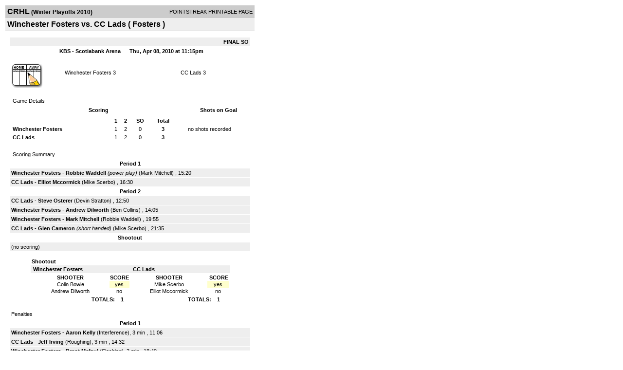

--- FILE ---
content_type: text/html; charset=UTF-8
request_url: https://d15k3om16n459i.cloudfront.net/players/print/players-boxscore.html?gameid=1242346
body_size: 3052
content:
<html>
<head>
<LINK REL="STYLESHEET" HREF="/common/playersprintstylesheet.css">
</head>
<body>
<table width=518><tr><td align="center"><table width="100%" border="0" cellspacing="0" cellpadding="4">
		<tr class="headerGame">
		<td width="60%"><font class="conHeader">CRHL</font> <font class="season">(Winter Playoffs 2010)</font></td>
		<td width="40%" align="right">POINTSTREAK PRINTABLE PAGE</td>
		</tr>
		<tr class="subHeader">
		<td width="60%" colspan="2"><font class="big">
		Winchester Fosters vs. CC Lads				(
		Fosters		)
				</td>
	</tr>
	</table>
	<table width="100%" border="0" cellspacing="0" cellpadding="0">
	<tr><td class="intshim"><img src="/images/shim.gif" width="1" height="1"></td></tr>
	</table><br>

			<table width="97%" border="0" cellspacing="1" cellpadding=3>
			<tr><td colspan="3" width="100%" class="highlightPlay" align="right">
								<b> FINAL </b>	 <b>SO</b></td></tr>
			<tr class="fields">
				<td colspan=3> &nbsp;
				KBS - Scotiabank Arena				&nbsp;&nbsp;&nbsp;&nbsp;
				Thu, Apr 08, 2010 at 11:15pm		</td>
		</tr>
		<tr align="center">
		  <td width="10%"><br>
							<a href="http://www.pointstreak.com/aboutus/pointstreakis-entrytype.html"><img src="/images/playersection/boxscore/gamesheeticon.gif" alt="Recorded via Pointstreak's online entry tool" border="0"></a></td>
					<td width="40%">
												<span class="boxScore">
						<a href="players-team.html?teamid=145382&seasonid=5391">Winchester Fosters</a>						3						</span> </td>
					  <td width="50%"> <span class="boxScore">
												<a href="players-team.html?teamid=211971&seasonid=5391"> CC Lads</a>						3						</span> </td>
				</tr>
</table>
			<br>
			<table width="97%" border="0" cellspacing="1" cellpadding="3" class="background">
			<tr>
				<td class="cellBoxscore" colspan=2>&nbsp;Game Details</td>
				</tr>
				<tr class="fields">
					<td width="50%">&nbsp;Scoring</td>
					<td width="25%">Shots on Goal</td>
				</tr>
				<tr>
				<td width="50%">
				<table width="340" border="0" cellpadding="2" cellspacing="1" class="background">
						  <tr align="center">
							<td>&nbsp;</td>
							<td width=\"20\" align=\"center\"><b>1</b></td><td width=\"20\" align=\"center\"><b>2</b></td><td width=\"50\"><b>SO</b></td><td width="50" align="center"><b>Total</b></td>						  </tr>
						  <tr align="center">
							<td align="left" nowrap> <b>
							  Winchester Fosters							  </b></td>
							<td>1</td><td>2</td><td>0</td><td align="center" width="50"><b>3</b></td>						  </tr>
						  <tr align="center">
							<td align="left" nowrap> <b>
							  CC Lads							  </b></td>
							<td>1</td><td>2</td><td>0</td><td align="center" width="50"><b>3</b></td>						  </tr>
					</table>
				    </td>
					  <td width="25%">
						no shots recorded
					</td>
				</tr>
</table>
				<br>
			<table width="97%" border="0" cellspacing="1" cellpadding="3">
			<tr>
				<td class="cellBoxscore">&nbsp;Scoring Summary</td>
				</tr>
				<tr class="fields"><td>Period 1</td></tr><tr><td class="lightGrey"><b>Winchester Fosters</b> - <b><a href="playerpage.html?playerid=2206355&seasonid=5391">Robbie Waddell</a></b> <i>(power play)</i>  (<a href="playerpage.html?playerid=2906438&seasonid=5391">Mark Mitchell</a>) , 15:20<br><tr><td class="lightGrey"><b>CC Lads</b> - <b><a href="playerpage.html?playerid=3246266&seasonid=5391">Elliot Mccormick</a></b>  (<a href="playerpage.html?playerid=3245751&seasonid=5391">Mike Scerbo</a>) , 16:30<br></td></tr><tr class="fields"><td>Period 2</td></tr><tr><td class="lightGrey"><b>CC Lads</b> - <b><a href="playerpage.html?playerid=3245753&seasonid=5391">Steve Osterer</a></b>  (<a href="playerpage.html?playerid=3246255&seasonid=5391">Devin Stratton</a>) , 12:50<br><tr><td class="lightGrey"><b>Winchester Fosters</b> - <b><a href="playerpage.html?playerid=3279499&seasonid=5391">Andrew Dilworth</a></b>  (<a href="playerpage.html?playerid=3176669&seasonid=5391">Ben Collins</a>) , 14:05<br><tr><td class="lightGrey"><b>Winchester Fosters</b> - <b><a href="playerpage.html?playerid=2906438&seasonid=5391">Mark Mitchell</a></b>  (<a href="playerpage.html?playerid=2206355&seasonid=5391">Robbie Waddell</a>) , 19:55<br><tr><td class="lightGrey"><b>CC Lads</b> - <b><a href="playerpage.html?playerid=3245746&seasonid=5391">Glen Cameron</a></b> <i>(short handed)</i>  (<a href="playerpage.html?playerid=3245751&seasonid=5391">Mike Scerbo</a>) , 21:35<br></td></tr><tr class="fields"><td>Shootout</td></tr><tr><td class=lightGrey>(no scoring)<br></td></tr>			</table>
<br>
				  <table width=80% cellpadding=2 cellspacing=0 border=0>
				<tr>
				  <td class="cellBoxscore" colspan="2"><b>Shootout</b></td>
				</tr>
				<tr class="lightGrey">
				<td> &nbsp;<b>Winchester Fosters</b></td>
				  <td> &nbsp;<b>CC Lads</b></td>

				</tr>
				<tr class="background">
				  <td width="50%" valign="top">
					<table width="100%" cellspacing=0 cellpadding=1>
					  <tr class="fields">
						<td width="80%" align="center">SHOOTER</td>
						<td width="20%">SCORE</td>
					  </tr>
					  					  <tr class="background">
						<td align="center">
						  Colin Bowie						</td>
						<td bgcolor="ffffcc" align="center">
						  yes						</td>

					  </tr>
					  					  <tr class="background">
						<td align="center">
						  Andrew Dilworth						</td>
						<td  align="center">
						  no						</td>

					  </tr>
					  					  </table>
				  </td>
				  <td valign="top" width="50%">
					<table width="100%" cellspacing=0 cellpadding=1>
					  <tr class="fields">
					  <td width="80%" align="center">SHOOTER</td>
						<td width="20%">&nbsp;SCORE</td>

					  </tr>

					 					  <tr class="background">
						<td align="center">
						  Mike Scerbo						</td>
						<td bgcolor="ffffcc" align="center">
						  yes						</td>
					  </tr>
					  					  <tr class="background">
						<td align="center">
						  Elliot Mccormick						</td>
						<td  align="center">
						  no						</td>
					  </tr>
					  					</table>
					</td>
				</tr>
				<tr class="background">
				<td align="right"><b>TOTALS: &nbsp;&nbsp;&nbsp;1</b>&nbsp;&nbsp;&nbsp;&nbsp;</td>
				<td align="right"><b>TOTALS: &nbsp;&nbsp;&nbsp;1<b>&nbsp;&nbsp;&nbsp;&nbsp;&nbsp;&nbsp;</td>
				</tr>
			  </table>
			<br>
						<table width="97%" border="0" cellspacing="1" cellpadding="3">
				<tr>
				<td class="cellBoxscore">Penalties</td>
				</tr>
				<tr class="fields"><td>Period 1</td></tr><tr><td class="lightGrey"><b>Winchester Fosters</b> - <b><a href="playerpage.html?playerid=2206357&seasonid=5391">Aaron Kelly</a></b> (Interference), 3 min , 11:06<tr><td class="lightGrey"><b>CC Lads</b> - <b><a href="playerpage.html?playerid=3245744&seasonid=5391">Jeff Irving</a></b> (Roughing), 3 min , 14:32<tr><td class="lightGrey"><b>Winchester Fosters</b> - <b><a href="playerpage.html?playerid=2206364&seasonid=5391">Brent Mcfaul</a></b> (Slashing), 3 min , 18:49<tr><td class="lightGrey"><b>CC Lads</b> - <b><a href="playerpage.html?playerid=3245749&seasonid=5391">Scott Saunders</a></b> (High Sticking), 3 min , 18:49</td></tr><tr class="fields"><td>Period 2</td></tr><tr><td class="lightGrey"><b>CC Lads</b> - <b><a href="playerpage.html?playerid=3246255&seasonid=5391">Devin Stratton</a></b> (Tripping), 3 min , 6:27<tr><td class="lightGrey"><b>CC Lads</b> - <b><a href="playerpage.html?playerid=3245749&seasonid=5391">Scott Saunders</a></b> (Hooking), 3 min , 17:28<tr><td class="lightGrey"><b>CC Lads</b> - <b><a href="playerpage.html?playerid=3245742&seasonid=5391">Matt Silliker</a></b> (Delay of Game), 3 min , 21:00<tr><td class="lightGrey"><b>Winchester Fosters</b> - <b><a href="playerpage.html?playerid=3164748&seasonid=5391">Trevor Graham</a></b> (Slashing), 3 min , 21:35<tr><td class="lightGrey"><b>Winchester Fosters</b> - <b><a href="playerpage.html?playerid=3279499&seasonid=5391">Andrew Dilworth</a></b> (Roughing), 3 min , 21:35</td></tr></td></tr></table>
<br>
 <!-- GET THE ROSTERS -->
	<table width="97%" border="0" cellspacing="1" cellpadding="2" class="background">
		<tr>
		<td colspan="2" class="cellBoxscore">Rosters</td>
		</tr>
		<tr class="fields">
			<td>Winchester Fosters</td>
			<td width="50%">CC Lads</td>
			</tr>
			<tr>
				<td colspan="2" class="highlightGoal"><b>Goalies</b></td>
			</tr>
			<tr>
				<td valign="top">
				<table width="100%" border="0" cellspacing="0" cellpadding="3">
					<tr class="lightGrey" align="center">
						<td width="160" align="left">Name</td>
						<td width="10">Min</td>
						<td>Shots</td>
						<td>Saves</td>
					</tr>
											<tr align="center">
						<td align="left">
						1						<a href="playerpage.html?playerid=2206365&seasonid=5391">
						Jon Thornton						</a></td>
						<td>
						44						</td>
												<td colspan=2><center> no shots recorded</center></td>
											</tr>
								</table>
		</td>
			<td width="50%" valign="top">
			<table width="100%" border="0" cellspacing="0" cellpadding="3">
			<tr align="center" class="lightGrey">
				<td width="160" align="left">Name</td>
				<td width="10">Min</td>
				<td>Shots</td>
				<td>Saves</td>
			</tr>
			<tr align="center">
				<td align="left">
				41				<a href="playerpage.html?playerid=3245742&seasonid=5391">
				Matt Silliker				</a></td>
				<td>
				44</td>

								<td colspan=2><center> no shots recorded</center></td>
						</tr>
			</table>
</td>
</tr>
	<tr>
		<td colspan="2" class="highlightPlay"><b>Players</b></td>
	</tr>
	<tr>
		<td valign="top">
			<table cellspacing="0" cellpadding="2" border="0" width="100%">
				<tr class="fields">
					<td>#</td>
					<td align="left">Name</td>
											<td width="8%">G</td>
						<td width="8%">A</td>
						<td width="8%">PTS</td>
						<td width="8%">PIM</td>
						<td width="8%">GWG</td>
														</tr>
				<tr align="center"><td>2</td><td align="left"><a href="playerpage.html?playerid=3164748&seasonid=5391">Trevor Graham</a></td><td>0</td><td>0</td><td>0</td><td>3</td><td>0</td></tr><tr class="lightGrey" align="center"><td>4</td><td align="left"><a href="playerpage.html?playerid=2206361&seasonid=5391">Trent Mcbain</a></td><td>0</td><td>0</td><td>0</td><td>0</td><td>0</td></tr><tr align="center"><td>5</td><td align="left"><a href="playerpage.html?playerid=2206355&seasonid=5391">Robbie Waddell</a></td><td>1</td><td>1</td><td>2</td><td>0</td><td>0</td></tr><tr class="lightGrey" align="center"><td>6</td><td align="left"><a href="playerpage.html?playerid=2206364&seasonid=5391">Brent Mcfaul</a></td><td>0</td><td>0</td><td>0</td><td>3</td><td>0</td></tr><tr align="center"><td>7</td><td align="left"><a href="playerpage.html?playerid=3164749&seasonid=5391">Colin Bowie</a></td><td>0</td><td>0</td><td>0</td><td>0</td><td>0</td></tr><tr class="lightGrey" align="center"><td>8</td><td align="left"><a href="playerpage.html?playerid=2206357&seasonid=5391">Aaron Kelly</a></td><td>0</td><td>0</td><td>0</td><td>3</td><td>0</td></tr><tr align="center"><td>9</td><td align="left"><a href="playerpage.html?playerid=2206351&seasonid=5391">Nik Paas</a></td><td>0</td><td>0</td><td>0</td><td>0</td><td>0</td></tr><tr class="lightGrey" align="center"><td>10</td><td align="left"><a href="playerpage.html?playerid=2206358&seasonid=5391">Geoff Winchester</a></td><td>0</td><td>0</td><td>0</td><td>0</td><td>0</td></tr><tr align="center"><td>11</td><td align="left"><a href="playerpage.html?playerid=3176669&seasonid=5391">Ben Collins</a></td><td>0</td><td>1</td><td>1</td><td>0</td><td>0</td></tr><tr class="lightGrey" align="center"><td>12</td><td align="left"><a href="playerpage.html?playerid=2906438&seasonid=5391">Mark Mitchell</a></td><td>1</td><td>1</td><td>2</td><td>0</td><td>0</td></tr><tr align="center"><td>14</td><td align="left"><a href="playerpage.html?playerid=3279499&seasonid=5391">Andrew Dilworth</a></td><td>1</td><td>0</td><td>1</td><td>3</td><td>0</td></tr>		</table>		</td>
		<td valign="top" width="50%">
			<table cellspacing="0" cellpadding="2" border="0" width="100%">
				<tr class="fields">
					<td>#</td>
					<td align="left">Name</td>
											<td width="8%">G</td>
						<td width="8%">A</td>
						<td width="8%">PTS</td>
						<td width="8%">PIM</td>
						<td width="8%">GWG</td>
															</tr>
				<tr align="center"><td>00</td><td align="left"><a href="playerpage.html?playerid=3245753&seasonid=5391">Steve Osterer</a></td><td>1</td><td>0</td><td>1</td><td>0</td><td>0</td></tr><tr class="lightGrey" align="center"><td>2</td><td align="left"><a href="playerpage.html?playerid=3246266&seasonid=5391">Elliot Mccormick</a></td><td>1</td><td>0</td><td>1</td><td>0</td><td>0</td></tr><tr align="center"><td>4</td><td align="left"><a href="playerpage.html?playerid=3245743&seasonid=5391">Conor Mitchell</a></td><td>0</td><td>0</td><td>0</td><td>0</td><td>0</td></tr><tr class="lightGrey" align="center"><td>7</td><td align="left"><a href="playerpage.html?playerid=3245746&seasonid=5391">Glen Cameron</a></td><td>1</td><td>0</td><td>1</td><td>0</td><td>0</td></tr><tr align="center"><td>8</td><td align="left"><a href="playerpage.html?playerid=3245744&seasonid=5391">Jeff Irving</a></td><td>0</td><td>0</td><td>0</td><td>3</td><td>0</td></tr><tr class="lightGrey" align="center"><td>20</td><td align="left"><a href="playerpage.html?playerid=3245751&seasonid=5391">Mike Scerbo</a></td><td>0</td><td>2</td><td>2</td><td>0</td><td>0</td></tr><tr align="center"><td>21</td><td align="left"><a href="playerpage.html?playerid=3246255&seasonid=5391">Devin Stratton</a></td><td>0</td><td>1</td><td>1</td><td>3</td><td>0</td></tr><tr class="lightGrey" align="center"><td>27</td><td align="left"><a href="playerpage.html?playerid=3245749&seasonid=5391">Scott Saunders</a></td><td>0</td><td>0</td><td>0</td><td>6</td><td>0</td></tr><tr align="center"><td>80</td><td align="left"><a href="playerpage.html?playerid=3245752&seasonid=5391">Dan Osterer</a></td><td>0</td><td>0</td><td>0</td><td>0</td><td>0</td></tr>				</table>
				</td>
	</tr>
	</table>

<br>
      <table width="97%" border="0" cellspacing="1" cellpadding="2">
		<tr>
			<td class="cellBoxscore">Other facts</td>
		</tr>
		<tr>
			<td class="lightGrey">
							<strong>Referee</strong>
						<br>
			No Show,  , Brian Powell			<br>
			<br>
						<b>Scorekeeper</b><br>
			Jim Evershed			<br>
			<br><b>Game Number:</b> 		</td>
	</tr>

	<tr>
		<td class="cellBoxscore"> <b>&nbsp;<font color="#FFFFFF">Game Notes</font></b></td>
	</tr>
	<tr valign="top">
		<td class="lightGrey">
			<p>
					  ** Game Remained Tied After Shoot-Out **				</p>
				</td>
	</tr>
</table>
      <br>
      <br>



<script language="javascript">
jQuery(document).ready(function() {
	jQuery.ajax({
			type: "GET",
			dataType:"jsonp",
			url: "http://node.pointstreak.com/savehit",
			data: "t=1&s=2&gameid=1242346&g=1&tz=EST&seasonid=5391"
	 });
});
</script>
</td>
</tr>
</table>
<script type="text/javascript" src="/_Incapsula_Resource?SWJIYLWA=719d34d31c8e3a6e6fffd425f7e032f3&ns=1&cb=1834106888" async></script></body>
</html>

--- FILE ---
content_type: application/javascript
request_url: https://d15k3om16n459i.cloudfront.net/_Incapsula_Resource?SWJIYLWA=719d34d31c8e3a6e6fffd425f7e032f3&ns=1&cb=1834106888
body_size: 18810
content:
var _0x5d39=['\x61\x7a\x6a\x43\x74\x6b\x54\x43\x6a\x4d\x4b\x56\x77\x70\x2f\x43\x68\x77\x3d\x3d','\x4b\x4d\x4f\x7a\x48\x69\x6e\x44\x6d\x7a\x55\x74\x47\x43\x58\x44\x6a\x43\x72\x43\x6f\x77\x7a\x43\x6f\x69\x4c\x44\x69\x78\x74\x65\x51\x4d\x4b\x50\x77\x72\x4c\x43\x76\x73\x4f\x47\x77\x72\x62\x43\x68\x53\x31\x77\x4b\x4d\x4f\x35\x57\x38\x4b\x6d','\x66\x73\x4f\x6e\x55\x73\x4f\x45\x56\x41\x3d\x3d','\x53\x31\x44\x44\x6c\x51\x3d\x3d','\x4a\x42\x67\x4c\x77\x37\x54\x43\x70\x38\x4f\x74','\x41\x4d\x4f\x53\x77\x70\x49\x3d','\x4c\x63\x4f\x4a\x77\x71\x30\x3d','\x77\x72\x39\x52\x77\x36\x45\x33\x77\x37\x35\x47\x77\x70\x44\x43\x69\x4d\x4f\x4c\x77\x37\x50\x43\x6f\x77\x49\x38\x77\x71\x37\x43\x67\x42\x77\x61\x77\x34\x7a\x43\x6d\x32\x31\x4e\x49\x48\x7a\x44\x72\x63\x4b\x50\x47\x73\x4f\x64\x62\x69\x6b\x34\x77\x6f\x50\x44\x75\x4d\x4f\x6a\x57\x73\x4f\x6b\x43\x78\x41\x36\x61\x77\x37\x43\x6c\x6d\x39\x50\x77\x37\x4a\x43\x77\x72\x5a\x4e\x64\x47\x6b\x4a\x59\x38\x4f\x75\x65\x43\x74\x37\x77\x6f\x54\x44\x6e\x32\x45\x74\x43\x4d\x4f\x67\x77\x71\x66\x44\x72\x58\x4c\x44\x71\x51\x3d\x3d','\x48\x4d\x4b\x46\x65\x63\x4b\x71\x77\x34\x70\x4b\x77\x37\x66\x43\x69\x38\x4f\x4d\x77\x72\x49\x71\x47\x67\x63\x3d','\x61\x4d\x4f\x6c\x51\x41\x3d\x3d','\x4a\x42\x38\x4b','\x77\x6f\x52\x66\x4b\x51\x3d\x3d','\x77\x70\x4a\x6d\x77\x35\x67\x79\x54\x42\x52\x35\x47\x73\x4b\x79\x77\x71\x6b\x36\x51\x38\x4f\x6e\x77\x35\x66\x44\x6b\x6e\x4a\x6c\x77\x70\x42\x49\x77\x37\x76\x43\x68\x63\x4f\x78\x4e\x73\x4f\x39\x57\x38\x4b\x74\x44\x73\x4f\x6f\x77\x37\x4c\x43\x6e\x38\x4b\x30\x62\x73\x4b\x6d\x77\x72\x41\x3d','\x56\x4d\x4f\x75\x57\x33\x4d\x3d','\x77\x36\x63\x62\x4c\x4d\x4f\x76\x41\x4d\x4b\x48','\x77\x71\x73\x38\x52\x41\x3d\x3d','\x77\x6f\x6e\x43\x70\x63\x4f\x45','\x47\x55\x62\x43\x6c\x51\x3d\x3d','\x77\x36\x56\x6e\x42\x33\x6a\x43\x6b\x73\x4f\x71\x77\x72\x35\x31\x44\x73\x4f\x41\x4d\x41\x3d\x3d','\x77\x35\x59\x55\x49\x79\x59\x4e','\x77\x72\x54\x44\x6f\x78\x66\x43\x67\x77\x6e\x44\x74\x73\x4f\x57\x77\x35\x38\x3d','\x77\x6f\x39\x47\x49\x67\x3d\x3d','\x77\x70\x51\x55\x59\x51\x3d\x3d','\x61\x63\x4f\x51\x58\x51\x3d\x3d','\x66\x73\x4f\x69\x58\x4d\x4f\x65\x56\x45\x49\x3d','\x4f\x48\x37\x43\x6f\x4d\x4f\x6b','\x56\x4d\x4b\x45\x46\x67\x3d\x3d','\x49\x38\x4b\x34\x63\x73\x4f\x4e','\x77\x72\x34\x30\x61\x38\x4b\x61','\x77\x35\x55\x75\x77\x6f\x76\x43\x6f\x4d\x4f\x48\x77\x71\x7a\x43\x73\x54\x34\x34\x77\x35\x74\x31\x77\x34\x33\x43\x6e\x38\x4b\x53\x77\x71\x2f\x43\x72\x38\x4f\x65\x77\x70\x66\x44\x75\x4d\x4b\x59\x77\x37\x48\x43\x6a\x67\x46\x66\x77\x34\x63\x64\x66\x4d\x4f\x64\x77\x72\x48\x43\x76\x4d\x4b\x30\x61\x73\x4f\x44\x48\x54\x73\x64','\x77\x70\x66\x44\x74\x45\x4c\x43\x69\x6b\x64\x6b\x77\x34\x50\x43\x6e\x38\x4f\x72\x41\x32\x30\x41\x57\x77\x3d\x3d','\x77\x72\x2f\x43\x76\x38\x4f\x73','\x77\x72\x68\x6e\x47\x41\x3d\x3d','\x77\x6f\x6e\x43\x6e\x4d\x4f\x63','\x77\x6f\x73\x67\x51\x55\x67\x71\x55\x42\x44\x43\x74\x38\x4f\x76\x5a\x73\x4b\x45\x4d\x6b\x4d\x50\x77\x71\x37\x43\x6b\x4d\x4b\x52\x77\x72\x76\x44\x69\x73\x4b\x79\x63\x38\x4f\x58\x77\x6f\x6a\x44\x75\x57\x44\x43\x6d\x63\x4b\x45\x77\x6f\x4a\x36\x58\x78\x58\x44\x71\x73\x4b\x70\x4c\x77\x3d\x3d','\x77\x36\x48\x43\x6a\x45\x66\x43\x6d\x67\x3d\x3d','\x77\x34\x2f\x43\x6d\x73\x4b\x6f\x77\x37\x35\x70\x59\x56\x55\x3d','\x66\x6e\x35\x38','\x4e\x73\x4b\x6c\x63\x38\x4f\x49\x77\x6f\x49\x64','\x52\x63\x4b\x52\x4e\x46\x62\x44\x75\x38\x4f\x49\x46\x69\x6f\x3d','\x77\x35\x44\x43\x6e\x63\x4b\x73','\x77\x71\x68\x38\x42\x6c\x6a\x43\x69\x63\x4f\x30\x77\x72\x49\x3d','\x63\x4d\x4b\x63\x65\x63\x4f\x78\x55\x38\x4f\x69\x77\x70\x74\x36\x77\x72\x34\x3d','\x77\x35\x51\x45\x59\x79\x74\x56\x77\x70\x63\x6b','\x77\x6f\x67\x5a\x63\x51\x3d\x3d','\x51\x38\x4f\x41\x77\x71\x38\x32\x5a\x38\x4b\x44\x77\x70\x77\x4c\x47\x41\x3d\x3d','\x61\x4d\x4f\x35\x58\x63\x4f\x43\x52\x46\x56\x55\x77\x35\x4c\x44\x6c\x63\x4f\x4f\x44\x63\x4f\x51\x77\x6f\x6a\x43\x6e\x32\x6e\x43\x72\x77\x50\x44\x76\x67\x3d\x3d','\x77\x35\x58\x43\x70\x52\x33\x44\x6a\x67\x3d\x3d','\x49\x58\x55\x53\x51\x46\x76\x44\x76\x42\x55\x3d','\x66\x67\x38\x7a\x77\x35\x73\x6e\x77\x37\x33\x44\x71\x78\x39\x6e\x77\x72\x6e\x43\x68\x73\x4b\x53\x77\x37\x55\x45\x4b\x41\x3d\x3d','\x77\x36\x59\x4b\x4c\x73\x4f\x69\x47\x77\x3d\x3d','\x77\x36\x73\x65\x77\x70\x48\x43\x6c\x38\x4f\x70\x77\x6f\x77\x3d','\x57\x68\x62\x43\x6c\x48\x54\x43\x72\x38\x4b\x38\x77\x71\x72\x43\x6f\x73\x4f\x62\x77\x35\x44\x44\x68\x6d\x44\x43\x75\x48\x37\x44\x74\x6d\x38\x61\x52\x47\x74\x79\x77\x70\x4d\x44\x77\x6f\x62\x43\x6e\x4d\x4f\x4e\x77\x37\x74\x44\x51\x6c\x30\x43\x51\x79\x42\x6a\x57\x6d\x44\x44\x74\x4d\x4b\x77\x77\x36\x55\x4d\x61\x54\x4a\x32\x55\x73\x4b\x44\x4c\x4d\x4b\x47\x57\x42\x76\x43\x73\x78\x6a\x44\x6a\x4d\x4f\x54\x43\x47\x45\x78\x41\x58\x45\x53\x65\x6a\x6b\x45\x77\x72\x64\x54\x50\x77\x3d\x3d','\x47\x38\x4f\x64\x77\x36\x45\x6a\x4d\x73\x4b\x65\x77\x35\x73\x59\x58\x63\x4f\x46\x77\x70\x72\x43\x6f\x38\x4f\x44\x77\x72\x52\x4b\x49\x73\x4f\x56','\x77\x72\x68\x6c\x46\x38\x4f\x49\x77\x70\x73\x3d','\x65\x73\x4f\x6e\x54\x6d\x6e\x44\x70\x6e\x63\x3d','\x65\x63\x4f\x45\x5a\x67\x3d\x3d','\x77\x6f\x68\x4d\x44\x30\x6b\x45\x63\x41\x3d\x3d','\x77\x6f\x35\x68\x49\x51\x3d\x3d','\x77\x71\x30\x37\x77\x36\x55\x3d','\x59\x52\x72\x43\x6f\x67\x3d\x3d','\x41\x7a\x55\x66','\x77\x72\x46\x56\x4e\x41\x3d\x3d','\x77\x6f\x63\x65\x64\x7a\x77\x56\x77\x37\x6a\x44\x6f\x58\x70\x39\x77\x6f\x45\x3d','\x46\x53\x77\x75','\x4b\x38\x4b\x76\x61\x67\x3d\x3d','\x44\x38\x4f\x56\x77\x70\x52\x33\x62\x63\x4b\x4a','\x77\x72\x48\x44\x74\x47\x34\x3d','\x57\x4d\x4f\x2f\x77\x70\x45\x3d','\x77\x37\x2f\x43\x6c\x7a\x6b\x3d','\x54\x73\x4f\x4a\x77\x72\x67\x74\x51\x63\x4b\x57','\x77\x72\x2f\x44\x71\x52\x55\x3d','\x61\x38\x4b\x68\x54\x51\x3d\x3d','\x63\x58\x6c\x36\x77\x6f\x4c\x44\x6b\x63\x4f\x2b','\x45\x56\x62\x43\x72\x41\x3d\x3d','\x77\x70\x72\x44\x6c\x58\x63\x3d','\x48\x79\x74\x32','\x57\x63\x4f\x31\x77\x71\x6f\x3d','\x4a\x58\x67\x48\x5a\x6e\x50\x44\x70\x51\x3d\x3d','\x77\x72\x39\x48\x47\x77\x3d\x3d','\x44\x38\x4f\x56\x77\x70\x52\x33\x62\x38\x4b\x53\x4d\x63\x4f\x5a\x5a\x54\x30\x3d','\x77\x37\x58\x43\x74\x6c\x66\x44\x72\x55\x6a\x44\x70\x77\x3d\x3d','\x57\x63\x4f\x50\x53\x41\x3d\x3d','\x77\x71\x6f\x41\x77\x36\x55\x67\x77\x35\x78\x55','\x77\x70\x6e\x43\x75\x73\x4f\x37','\x77\x36\x55\x51\x65\x77\x3d\x3d','\x65\x67\x38\x30\x77\x35\x73\x6c\x77\x37\x33\x44\x72\x52\x39\x6b\x77\x72\x6e\x43\x68\x51\x3d\x3d','\x77\x72\x68\x6a\x42\x45\x4c\x43\x6b\x67\x3d\x3d','\x77\x70\x66\x44\x71\x55\x6a\x43\x67\x46\x70\x6b','\x77\x34\x51\x62\x59\x54\x46\x4f','\x77\x72\x58\x44\x74\x46\x58\x43\x69\x6b\x6f\x3d','\x77\x70\x37\x43\x74\x73\x4f\x37','\x4b\x6e\x55\x49\x63\x30\x62\x44\x75\x51\x3d\x3d','\x61\x73\x4f\x36\x54\x57\x6a\x44\x6b\x33\x45\x3d','\x62\x4d\x4b\x63\x65\x63\x4f\x78\x54\x63\x4f\x45\x77\x70\x4d\x3d','\x77\x35\x48\x43\x69\x73\x4b\x35\x77\x37\x35\x38\x64\x41\x3d\x3d','\x5a\x7a\x72\x44\x6a\x41\x3d\x3d','\x49\x68\x31\x6b\x77\x34\x4a\x74\x77\x34\x37\x43\x75\x51\x3d\x3d','\x61\x63\x4b\x58\x63\x38\x4f\x7a\x51\x63\x4f\x6a','\x77\x72\x30\x4e\x77\x37\x63\x6d','\x77\x6f\x50\x43\x75\x73\x4f\x2f\x77\x35\x72\x43\x6b\x63\x4b\x67','\x77\x72\x34\x48\x53\x51\x3d\x3d','\x46\x48\x55\x42\x55\x55\x72\x44\x6f\x51\x3d\x3d','\x55\x38\x4f\x4c\x54\x63\x4b\x53\x53\x56\x35\x69\x77\x36\x48\x44\x72\x4d\x4f\x53\x45\x63\x4f\x59\x77\x6f\x76\x43\x72\x77\x3d\x3d','\x77\x37\x68\x5a\x77\x37\x68\x6d\x77\x36\x45\x5a\x77\x6f\x33\x43\x6a\x38\x4b\x48\x77\x37\x4c\x44\x71\x6c\x59\x36\x77\x72\x54\x43\x68\x67\x49\x63\x77\x34\x37\x43\x68\x54\x67\x48\x4c\x54\x44\x43\x75\x73\x4f\x47\x54\x73\x4b\x54\x4f\x58\x6c\x33\x77\x6f\x6f\x3d','\x61\x43\x54\x43\x75\x31\x6e\x43\x6e\x67\x3d\x3d','\x51\x4d\x4f\x43\x5a\x77\x3d\x3d','\x43\x44\x49\x32\x77\x37\x4c\x43\x70\x38\x4f\x79\x4f\x55\x41\x3d','\x77\x71\x55\x4e\x77\x36\x6f\x31\x77\x36\x6c\x49','\x4f\x38\x4f\x45\x77\x36\x63\x3d','\x77\x34\x4d\x36\x66\x41\x3d\x3d','\x77\x37\x78\x30\x77\x34\x51\x3d','\x4f\x77\x67\x48\x77\x36\x44\x43\x70\x38\x4f\x33','\x77\x6f\x7a\x43\x74\x38\x4f\x77\x77\x34\x2f\x43\x70\x73\x4b\x6e\x77\x70\x7a\x44\x75\x38\x4b\x33\x77\x72\x55\x3d','\x4b\x42\x74\x68\x77\x35\x56\x57\x77\x36\x37\x43\x75\x77\x59\x57\x77\x72\x45\x3d','\x41\x63\x4f\x58\x77\x71\x6b\x3d','\x77\x34\x67\x61\x5a\x6b\x45\x39\x57\x51\x3d\x3d','\x77\x36\x58\x43\x71\x7a\x72\x44\x6e\x38\x4b\x31\x77\x70\x59\x65\x61\x41\x3d\x3d','\x41\x32\x6b\x46','\x77\x70\x74\x52\x48\x56\x4d\x3d','\x44\x4d\x4f\x2b\x77\x72\x6f\x3d','\x77\x6f\x45\x53\x57\x41\x3d\x3d','\x41\x68\x74\x59','\x47\x33\x55\x35','\x4a\x38\x4b\x79\x50\x67\x3d\x3d','\x77\x70\x39\x74\x48\x41\x3d\x3d','\x77\x35\x63\x30\x4e\x77\x3d\x3d','\x77\x70\x6a\x44\x6f\x30\x6e\x43\x6a\x45\x64\x70','\x45\x38\x4f\x62\x77\x71\x59\x47\x77\x36\x39\x67','\x49\x63\x4f\x7a\x56\x38\x4f\x4b\x52\x55\x4e\x31\x77\x72\x30\x3d','\x77\x36\x34\x44\x77\x37\x4d\x3d','\x52\x38\x4f\x4f\x77\x72\x41\x78','\x77\x35\x54\x43\x76\x51\x6f\x3d','\x62\x4d\x4f\x54\x77\x71\x73\x2b\x65\x51\x3d\x3d','\x4a\x69\x62\x43\x6e\x6d\x6f\x37\x77\x72\x38\x31\x77\x35\x38\x57\x77\x36\x72\x43\x69\x41\x70\x6b\x77\x70\x70\x32\x77\x72\x67\x73\x77\x70\x34\x76\x5a\x6e\x63\x55\x4c\x38\x4b\x6c\x66\x73\x4f\x6e\x46\x73\x4b\x35\x77\x36\x73\x45\x4a\x38\x4f\x4e\x54\x32\x4e\x64\x77\x72\x4c\x44\x75\x33\x4a\x57\x64\x41\x3d\x3d','\x77\x34\x31\x57\x77\x36\x45\x3d','\x77\x37\x6f\x51\x4b\x41\x3d\x3d','\x77\x37\x33\x43\x6f\x51\x66\x44\x6a\x4d\x4b\x7a\x77\x70\x63\x3d','\x77\x34\x63\x58\x61\x56\x51\x4b\x58\x67\x54\x43\x6f\x63\x4f\x62\x66\x67\x3d\x3d','\x4d\x4d\x4f\x30\x45\x73\x4f\x76\x77\x70\x5a\x32\x77\x70\x64\x64\x77\x72\x4c\x44\x6f\x4d\x4f\x76','\x77\x72\x50\x44\x76\x43\x6a\x43\x6e\x67\x38\x3d','\x77\x72\x44\x44\x70\x31\x50\x43\x6a\x67\x3d\x3d','\x77\x35\x48\x43\x6d\x73\x4b\x76\x77\x35\x6c\x68\x61\x31\x55\x3d','\x77\x71\x55\x2b\x54\x77\x3d\x3d','\x77\x71\x48\x44\x67\x44\x73\x63\x77\x71\x50\x44\x6e\x73\x4f\x62','\x77\x34\x33\x43\x6c\x63\x4b\x65','\x77\x71\x2f\x44\x6f\x68\x77\x3d','\x53\x4d\x4b\x70\x77\x34\x4e\x49\x51\x4d\x4f\x41\x77\x70\x41\x56\x41\x77\x49\x3d','\x48\x63\x4f\x31\x77\x72\x50\x44\x75\x38\x4b\x6c\x77\x34\x44\x44\x71\x63\x4b\x31\x77\x35\x46\x63\x43\x67\x3d\x3d','\x77\x36\x4d\x36\x4d\x63\x4f\x31\x52\x31\x51\x3d','\x59\x63\x4f\x68\x77\x71\x54\x44\x73\x63\x4f\x41\x77\x71\x6f\x3d','\x51\x79\x6e\x44\x74\x51\x3d\x3d','\x64\x73\x4f\x47\x51\x41\x3d\x3d','\x77\x35\x41\x45\x48\x6c\x6f\x78\x62\x45\x52\x46','\x77\x71\x58\x43\x70\x38\x4f\x70\x77\x72\x31\x73\x44\x67\x3d\x3d','\x77\x37\x35\x66\x77\x71\x39\x72\x77\x36\x70\x50\x77\x72\x6e\x44\x69\x4d\x4b\x4e\x77\x37\x66\x43\x70\x6c\x35\x73\x77\x6f\x2f\x44\x68\x54\x63\x61\x77\x34\x76\x44\x6b\x6a\x49\x70\x59\x47\x66\x43\x6f\x4d\x4f\x4d\x49\x4d\x4b\x59\x66\x58\x30\x38\x77\x70\x48\x44\x74\x73\x4f\x55\x48\x38\x4b\x30\x61\x6c\x74\x50\x46\x6d\x73\x3d','\x48\x4d\x4f\x72\x77\x71\x49\x3d','\x77\x72\x41\x4a\x55\x51\x3d\x3d','\x51\x4d\x4f\x72\x77\x70\x63\x3d','\x45\x38\x4b\x53\x63\x73\x4b\x73\x77\x34\x70\x48','\x77\x71\x55\x37\x77\x34\x77\x3d','\x77\x70\x39\x50\x46\x67\x3d\x3d','\x51\x73\x4b\x52\x4f\x56\x44\x44\x6f\x73\x4f\x66\x44\x54\x30\x42\x77\x35\x58\x44\x70\x51\x3d\x3d','\x77\x6f\x6e\x43\x73\x57\x68\x2b\x47\x78\x51\x79\x77\x35\x6b\x3d','\x4e\x41\x49\x48\x77\x37\x54\x43\x70\x38\x4f\x74\x4f\x6b\x42\x56\x77\x36\x37\x43\x72\x77\x3d\x3d','\x66\x7a\x48\x43\x74\x55\x58\x43\x6a\x63\x4b\x64\x77\x6f\x6a\x43\x6d\x41\x3d\x3d','\x77\x70\x49\x70\x58\x67\x3d\x3d','\x4a\x79\x5a\x42','\x77\x6f\x52\x67\x4c\x51\x3d\x3d','\x77\x35\x54\x43\x6a\x53\x41\x3d','\x77\x6f\x59\x52\x77\x72\x72\x44\x6b\x67\x3d\x3d','\x61\x73\x4f\x79\x53\x73\x4f\x35\x53\x56\x31\x6b','\x59\x63\x4f\x79\x55\x4d\x4f\x4b\x56\x46\x67\x3d','\x77\x37\x41\x43\x4b\x38\x4f\x34\x47\x38\x4b\x5a','\x77\x36\x59\x39\x57\x51\x3d\x3d','\x55\x4d\x4f\x75\x53\x41\x3d\x3d','\x4f\x38\x4b\x57\x43\x73\x4b\x4f\x77\x6f\x4d\x70\x5a\x7a\x77\x72','\x77\x35\x73\x4f\x59\x7a\x39\x4f\x77\x70\x4d\x3d','\x77\x36\x41\x33\x77\x37\x30\x3d','\x77\x71\x67\x4f\x4d\x4d\x4f\x2b\x43\x67\x3d\x3d','\x51\x63\x4f\x45\x77\x72\x63\x34\x64\x4d\x4b\x4b','\x4c\x33\x64\x36\x77\x70\x7a\x44\x6f\x38\x4f\x76','\x66\x6e\x52\x31\x77\x70\x66\x44\x70\x4d\x4f\x69','\x62\x63\x4f\x56\x65\x77\x3d\x3d','\x61\x67\x73\x49\x77\x36\x76\x43\x6f\x4d\x4f\x36','\x42\x63\x4f\x6f\x77\x34\x70\x46\x56\x51\x3d\x3d','\x77\x34\x45\x70\x50\x41\x3d\x3d','\x77\x36\x6e\x43\x6c\x6c\x6f\x3d','\x62\x4d\x4f\x68\x53\x33\x37\x44\x67\x57\x6f\x2f\x54\x7a\x30\x3d','\x77\x71\x34\x56\x77\x71\x44\x44\x6b\x4d\x4b\x66\x77\x35\x6f\x3d','\x77\x71\x72\x44\x73\x41\x34\x3d','\x77\x72\x46\x77\x4a\x51\x3d\x3d','\x77\x35\x6b\x44\x65\x43\x6f\x7a\x77\x37\x48\x44\x72\x48\x46\x5a\x77\x70\x45\x3d','\x77\x71\x46\x37\x43\x51\x3d\x3d','\x77\x36\x2f\x43\x6e\x55\x62\x43\x6e\x47\x76\x44\x68\x67\x3d\x3d','\x77\x34\x37\x43\x71\x73\x4b\x61','\x77\x37\x67\x70\x4f\x77\x3d\x3d','\x77\x37\x51\x47\x77\x37\x45\x2b\x77\x37\x45\x3d','\x61\x63\x4f\x4f\x77\x72\x38\x3d','\x77\x72\x76\x43\x67\x63\x4f\x79','\x77\x34\x6c\x57\x77\x34\x49\x6f\x58\x52\x78\x6e\x44\x67\x3d\x3d','\x49\x73\x4b\x64\x41\x4d\x4b\x4d\x77\x70\x45\x6f','\x77\x6f\x39\x38\x44\x67\x3d\x3d','\x77\x34\x6a\x43\x72\x56\x77\x3d','\x4c\x33\x4a\x36\x77\x70\x37\x44\x76\x73\x4f\x6c\x50\x4d\x4b\x75\x61\x54\x44\x43\x75\x63\x4b\x79\x48\x48\x49\x74\x77\x36\x63\x3d','\x77\x34\x77\x51\x49\x54\x51\x63\x77\x70\x4d\x3d','\x77\x71\x76\x43\x73\x4d\x4f\x33','\x77\x6f\x7a\x44\x6f\x67\x51\x3d','\x77\x35\x66\x43\x69\x67\x30\x3d','\x77\x36\x55\x57\x4e\x38\x4f\x73\x42\x73\x4b\x45\x77\x36\x6e\x43\x71\x54\x50\x44\x72\x38\x4f\x49\x77\x36\x37\x43\x74\x63\x4f\x67\x61\x6b\x6b\x78','\x77\x35\x70\x59\x58\x55\x64\x33\x65\x45\x6b\x57\x77\x70\x77\x3d','\x64\x32\x72\x44\x71\x32\x5a\x5a','\x77\x70\x4c\x44\x69\x6d\x67\x3d','\x77\x37\x77\x53\x77\x35\x31\x6f\x77\x37\x41\x45\x77\x36\x30\x3d','\x77\x70\x50\x43\x67\x38\x4f\x70\x77\x37\x45\x37\x65\x67\x52\x6b\x57\x41\x3d\x3d','\x48\x38\x4f\x4e\x77\x70\x6c\x73\x57\x41\x3d\x3d','\x46\x73\x4b\x5a\x65\x4d\x4b\x75\x77\x34\x5a\x67\x77\x35\x51\x3d','\x77\x34\x63\x65\x66\x6a\x41\x3d','\x42\x73\x4f\x31\x77\x71\x49\x3d','\x77\x70\x51\x61\x59\x79\x6b\x2f\x77\x37\x6e\x44\x74\x67\x3d\x3d','\x62\x6a\x72\x43\x73\x31\x58\x43\x6a\x4d\x4b\x54\x77\x6f\x50\x43\x6a\x38\x4f\x32','\x49\x58\x4d\x41','\x45\x4d\x4f\x43\x77\x72\x45\x53\x77\x37\x4a\x38\x77\x72\x2f\x44\x76\x73\x4b\x41\x77\x72\x76\x44\x74\x73\x4f\x68\x59\x73\x4f\x79\x77\x72\x58\x43\x72\x32\x41\x2f\x4b\x52\x78\x48\x65\x53\x50\x43\x73\x4d\x4b\x7a\x77\x36\x5a\x50\x43\x38\x4b\x35\x57\x6c\x54\x44\x6a\x4d\x4b\x62\x57\x51\x3d\x3d','\x58\x41\x7a\x44\x72\x7a\x4c\x44\x68\x52\x52\x72','\x52\x38\x4b\x58\x4f\x30\x62\x44\x75\x4d\x4f\x4d\x46\x54\x73\x3d','\x64\x38\x4f\x67\x44\x33\x37\x44\x6e\x33\x63\x30\x52\x43\x33\x43\x6b\x54\x6e\x44\x76\x41\x3d\x3d','\x77\x36\x30\x7a\x77\x71\x67\x3d','\x4b\x57\x4c\x43\x73\x63\x4f\x4e\x66\x6a\x46\x37\x77\x37\x6c\x33\x4a\x79\x76\x44\x6e\x73\x4f\x41\x77\x34\x54\x43\x67\x63\x4b\x64\x46\x4d\x4b\x30\x54\x55\x66\x44\x6c\x77\x3d\x3d','\x42\x33\x6a\x43\x6c\x67\x3d\x3d','\x55\x73\x4b\x4f\x4f\x30\x72\x44\x6f\x67\x3d\x3d','\x77\x72\x72\x43\x74\x38\x4f\x6c\x77\x71\x6c\x73\x46\x41\x3d\x3d','\x4f\x33\x76\x43\x76\x38\x4f\x6c\x77\x36\x73\x3d','\x77\x72\x44\x44\x6f\x7a\x51\x3d','\x77\x71\x77\x73\x63\x63\x4b\x63\x77\x72\x58\x44\x76\x6c\x51\x3d','\x4a\x47\x37\x43\x76\x63\x4f\x72\x77\x36\x76\x43\x71\x51\x3d\x3d','\x43\x63\x4b\x57\x55\x41\x3d\x3d','\x77\x72\x31\x79\x4a\x41\x3d\x3d','\x42\x63\x4f\x2f\x77\x70\x72\x44\x6b\x63\x4b\x46\x77\x37\x73\x3d','\x77\x72\x44\x44\x6f\x44\x48\x43\x6b\x42\x4c\x44\x73\x63\x4f\x6e\x77\x35\x33\x44\x74\x6a\x63\x75\x77\x35\x6e\x44\x71\x4d\x4b\x59\x77\x37\x54\x43\x6c\x77\x78\x62\x5a\x4d\x4b\x2f\x77\x34\x77\x3d','\x77\x37\x6b\x66\x4c\x4d\x4f\x73\x47\x38\x4b\x43','\x77\x6f\x50\x43\x67\x56\x34\x3d','\x77\x72\x49\x63\x77\x72\x76\x44\x6b\x4d\x4b\x43\x77\x35\x78\x74\x77\x71\x59\x71\x77\x6f\x6a\x43\x6d\x47\x76\x43\x74\x6d\x2f\x44\x70\x6e\x2f\x43\x68\x42\x6a\x44\x69\x58\x62\x44\x6b\x63\x4b\x78\x77\x35\x6f\x39\x54\x73\x4b\x4d','\x77\x6f\x67\x54\x65\x43\x6b\x69\x77\x37\x38\x3d','\x49\x4d\x4b\x74\x4f\x67\x3d\x3d','\x58\x63\x4f\x4e\x77\x71\x77\x34\x61\x63\x4b\x4d\x77\x72\x63\x42\x45\x73\x4f\x4e\x77\x70\x66\x43\x74\x73\x4b\x5a\x77\x71\x77\x65\x4a\x73\x4b\x76\x48\x6d\x54\x44\x71\x79\x39\x4f\x77\x34\x44\x44\x70\x63\x4b\x4e\x77\x71\x4c\x43\x73\x41\x5a\x72\x41\x38\x4b\x63\x77\x34\x5a\x4b\x56\x63\x4b\x37\x77\x34\x51\x3d','\x77\x71\x38\x6b\x77\x34\x73\x3d','\x49\x30\x4d\x36\x77\x70\x45\x67\x77\x35\x6b\x3d','\x77\x37\x72\x43\x75\x31\x6a\x44\x75\x48\x33\x44\x75\x77\x3d\x3d','\x77\x35\x41\x5a\x4f\x6a\x51\x42\x77\x70\x56\x68\x77\x36\x54\x44\x75\x6c\x55\x55','\x77\x71\x64\x77\x46\x63\x4f\x47\x77\x70\x76\x43\x70\x67\x3d\x3d','\x77\x71\x63\x39\x77\x35\x41\x3d','\x45\x53\x4d\x4e','\x58\x41\x7a\x44\x72\x7a\x4c\x44\x68\x52\x52\x48\x77\x6f\x50\x44\x71\x68\x66\x43\x6d\x67\x3d\x3d','\x77\x6f\x31\x52\x41\x46\x67\x78\x62\x52\x59\x45','\x46\x67\x6f\x64','\x77\x71\x4c\x44\x67\x44\x6b\x68\x77\x71\x6e\x44\x6c\x73\x4f\x71\x77\x6f\x59\x2b\x77\x34\x38\x3d','\x77\x35\x55\x47\x4b\x69\x45\x70\x77\x70\x78\x62\x77\x36\x2f\x44\x74\x67\x3d\x3d','\x5a\x6e\x52\x6f\x77\x6f\x51\x3d','\x50\x78\x4a\x69\x77\x34\x74\x77\x77\x37\x55\x3d','\x4e\x56\x72\x43\x70\x55\x4d\x3d','\x62\x38\x4f\x68\x77\x71\x6e\x44\x73\x38\x4f\x46\x77\x71\x6f\x3d','\x4c\x47\x37\x43\x6f\x4d\x4f\x6e\x77\x36\x76\x43\x72\x73\x4b\x57','\x77\x6f\x64\x42\x41\x46\x77\x78\x62\x41\x3d\x3d','\x77\x71\x56\x47\x50\x41\x3d\x3d','\x54\x6a\x54\x44\x73\x67\x3d\x3d','\x77\x36\x41\x62\x77\x34\x5a\x6f\x77\x36\x30\x43','\x62\x6a\x48\x44\x72\x51\x3d\x3d','\x77\x72\x30\x69\x51\x77\x3d\x3d','\x77\x36\x52\x52\x77\x37\x73\x3d','\x77\x37\x51\x4c\x77\x36\x55\x38\x77\x37\x4e\x50\x77\x6f\x58\x43\x6e\x73\x4b\x65\x77\x72\x62\x44\x74\x77\x74\x2f\x77\x71\x6e\x44\x68\x52\x73\x3d','\x4d\x6e\x38\x31\x59\x45\x44\x44\x75\x42\x34\x58','\x77\x71\x46\x36\x45\x73\x4f\x50','\x62\x38\x4f\x70\x55\x63\x4f\x36\x77\x34\x4e\x72\x77\x35\x64\x4f\x77\x37\x41\x3d','\x66\x4d\x4f\x33\x52\x6d\x6a\x44\x6b\x33\x41\x3d','\x49\x55\x63\x69\x77\x70\x38\x7a\x77\x35\x44\x43\x67\x67\x56\x46\x63\x63\x4b\x65\x77\x34\x6c\x41\x64\x63\x4f\x39\x49\x67\x3d\x3d','\x77\x35\x49\x65\x5a\x46\x4d\x73','\x47\x73\x4f\x59\x77\x70\x74\x68\x51\x38\x4b\x50','\x77\x72\x6a\x43\x73\x38\x4f\x39\x77\x71\x64\x2f\x48\x55\x52\x6d\x52\x63\x4f\x51\x45\x4d\x4b\x61\x43\x52\x73\x78\x58\x4d\x4f\x46','\x43\x63\x4b\x57\x63\x4d\x4b\x2b\x77\x35\x73\x3d','\x77\x34\x55\x50\x65\x47\x67\x6f\x58\x41\x55\x3d','\x77\x70\x72\x44\x70\x31\x48\x43\x67\x6c\x52\x67\x77\x37\x4c\x43\x6e\x4d\x4f\x38\x51\x48\x67\x43\x57\x73\x4b\x42\x77\x70\x45\x50\x77\x34\x6a\x43\x74\x73\x4f\x77\x57\x38\x4b\x53\x61\x73\x4b\x36\x42\x68\x34\x72\x77\x34\x45\x3d','\x77\x37\x58\x43\x6d\x55\x54\x43\x6a\x6e\x6f\x3d','\x50\x52\x4a\x4d','\x4e\x6e\x77\x54\x63\x31\x76\x44\x76\x77\x4d\x3d','\x44\x4d\x4f\x4c\x77\x71\x6f\x53\x77\x36\x39\x36','\x77\x71\x37\x44\x72\x54\x4c\x43\x6e\x68\x7a\x44\x76\x73\x4f\x4d\x77\x35\x66\x44\x76\x47\x31\x6a\x77\x35\x76\x44\x70\x73\x4f\x4d\x77\x36\x4c\x43\x6c\x41\x74\x52','\x77\x34\x45\x4b\x59\x53\x31\x66','\x50\x32\x66\x43\x76\x4d\x4f\x63\x64\x6a\x39\x6b\x77\x37\x45\x3d','\x54\x38\x4b\x66\x49\x55\x72\x44\x73\x63\x4f\x4d\x44\x44\x45\x48\x77\x70\x54\x44\x6f\x4d\x4b\x37\x77\x70\x31\x47\x64\x38\x4b\x50\x77\x34\x54\x43\x68\x58\x59\x3d','\x63\x38\x4b\x54\x63\x63\x4f\x68\x55\x41\x3d\x3d','\x77\x72\x48\x44\x67\x43\x30\x73\x77\x72\x6a\x44\x6d\x73\x4f\x49\x77\x70\x6f\x38','\x47\x63\x4f\x32\x77\x70\x58\x44\x67\x73\x4b\x58\x77\x37\x7a\x44\x72\x38\x4b\x71','\x77\x72\x49\x63\x77\x72\x76\x44\x6b\x4d\x4b\x43\x77\x35\x78\x74\x77\x71\x59\x71\x77\x6f\x6a\x44\x67\x47\x62\x43\x6f\x32\x6a\x44\x70\x33\x37\x43\x67\x77\x3d\x3d','\x77\x36\x55\x63\x66\x45\x38\x2f\x56\x44\x6a\x43\x69\x38\x4f\x34\x59\x4d\x4b\x41\x44\x6d\x55\x3d','\x42\x63\x4f\x57\x77\x71\x30\x47\x77\x36\x39\x68','\x77\x71\x48\x43\x74\x38\x4f\x70\x77\x71\x56\x78\x43\x47\x56\x62\x65\x77\x3d\x3d','\x49\x32\x67\x50\x5a\x30\x62\x44\x6f\x67\x3d\x3d','\x52\x73\x4f\x2f\x52\x33\x72\x44\x69\x58\x63\x2b\x52\x77\x3d\x3d','\x4a\x45\x66\x43\x76\x30\x54\x44\x69\x63\x4f\x54','\x77\x37\x58\x43\x76\x31\x72\x44\x73\x31\x6e\x44\x75\x79\x6e\x44\x71\x63\x4b\x52\x61\x63\x4f\x2b','\x77\x34\x55\x4e\x4a\x69\x41\x63\x77\x6f\x67\x3d','\x54\x73\x4f\x4a\x77\x71\x73\x77\x62\x63\x4b\x48','\x64\x32\x6c\x79\x77\x6f\x50\x44\x70\x4d\x4f\x35','\x50\x33\x45\x49\x63\x46\x66\x44\x71\x51\x3d\x3d','\x77\x72\x6e\x43\x6f\x73\x4f\x75\x77\x72\x78\x35','\x77\x37\x54\x43\x76\x41\x44\x44\x6d\x4d\x4b\x7a\x77\x6f\x77\x3d','\x77\x72\x6e\x43\x6f\x73\x4f\x35','\x4b\x6c\x34\x39\x77\x6f\x55\x67\x77\x34\x49\x3d','\x45\x38\x4f\x50\x77\x71\x49\x55\x77\x36\x6c\x37','\x59\x4d\x4b\x4b\x64\x4d\x4f\x6e\x51\x63\x4f\x34','\x77\x34\x50\x43\x69\x4d\x4b\x2b\x77\x37\x35\x6e\x61\x31\x6c\x74\x42\x51\x3d\x3d','\x77\x71\x77\x51\x77\x36\x30\x68\x77\x36\x6c\x54','\x77\x70\x33\x43\x6f\x57\x78\x74\x46\x52\x30\x54\x77\x34\x37\x43\x69\x56\x70\x68\x77\x37\x73\x3d','\x4b\x6e\x50\x43\x74\x4d\x4f\x62\x5a\x43\x4d\x3d','\x50\x38\x4f\x78\x77\x71\x6f\x63\x77\x37\x78\x36\x77\x70\x54\x44\x74\x73\x4b\x5a\x77\x72\x33\x43\x72\x67\x3d\x3d','\x77\x35\x68\x42\x77\x37\x67\x76\x57\x77\x59\x3d','\x4c\x47\x54\x43\x76\x73\x4f\x4e\x77\x36\x72\x43\x74\x63\x4b\x4a\x77\x37\x41\x59\x77\x72\x66\x44\x75\x38\x4f\x6f\x77\x71\x38\x3d','\x77\x6f\x45\x4f\x66\x7a\x30\x69\x77\x36\x51\x3d','\x77\x34\x51\x61\x49\x68\x49\x64\x77\x6f\x39\x52\x77\x36\x7a\x44\x6f\x31\x56\x41\x41\x52\x46\x67\x77\x70\x62\x44\x6f\x38\x4b\x70\x50\x58\x37\x44\x6a\x31\x58\x43\x6f\x38\x4b\x38','\x48\x6d\x7a\x43\x73\x31\x76\x44\x6d\x4d\x4f\x4f\x77\x72\x4c\x43\x6f\x63\x4f\x53\x65\x63\x4b\x41\x77\x35\x4c\x44\x70\x30\x76\x43\x6c\x48\x6c\x47\x4f\x6b\x70\x6b\x45\x4d\x4f\x4f','\x4c\x47\x54\x43\x73\x4d\x4f\x35\x77\x37\x4c\x43\x70\x4d\x4b\x49\x77\x36\x6c\x58\x77\x70\x7a\x44\x6a\x63\x4f\x77\x77\x71\x51\x6f\x77\x37\x48\x43\x68\x32\x52\x32\x77\x72\x5a\x79\x77\x6f\x6e\x43\x6d\x4d\x4f\x46\x77\x70\x39\x41\x77\x35\x48\x43\x73\x63\x4b\x57\x77\x6f\x66\x43\x69\x41\x3d\x3d','\x77\x37\x50\x43\x70\x6c\x2f\x44\x72\x48\x33\x44\x6f\x41\x3d\x3d','\x48\x73\x4b\x54\x61\x73\x4f\x4a\x77\x6f\x38\x4f\x77\x71\x58\x44\x72\x57\x50\x43\x70\x63\x4f\x42\x77\x36\x50\x44\x71\x55\x4d\x55\x54\x47\x50\x43\x71\x79\x6e\x44\x6b\x52\x4d\x3d','\x66\x7a\x76\x43\x74\x45\x58\x43\x68\x38\x4b\x66\x77\x6f\x50\x43\x6e\x73\x4b\x38\x77\x72\x37\x44\x72\x6b\x6a\x43\x6c\x6d\x2f\x44\x6d\x45\x77\x76\x66\x46\x35\x4b\x77\x71\x63\x6d\x77\x71\x54\x43\x73\x4d\x4f\x37\x77\x35\x46\x45\x53\x45\x67\x46\x66\x41\x70\x70\x55\x57\x2f\x44\x73\x73\x4b\x45','\x4b\x38\x4b\x41\x42\x38\x4b\x59\x77\x70\x45\x7a','\x77\x34\x39\x48\x43\x6c\x67\x61\x5a\x51\x6f\x4f\x77\x34\x4c\x44\x74\x63\x4b\x69\x77\x72\x41\x75\x77\x36\x6a\x44\x6c\x44\x55\x6f\x77\x71\x59\x4a\x4d\x79\x48\x43\x6d\x44\x6a\x44\x74\x4d\x4b\x63\x77\x6f\x44\x43\x6b\x46\x49\x3d','\x77\x35\x51\x4e\x5a\x30\x55\x73\x51\x68\x50\x44\x71\x73\x4f\x73\x62\x38\x4b\x58\x48\x6e\x67\x46\x77\x72\x4d\x3d','\x44\x4d\x4f\x69\x77\x70\x33\x44\x68\x63\x4b\x46\x77\x36\x41\x3d','\x77\x72\x31\x77\x43\x63\x4f\x53\x77\x6f\x62\x43\x6f\x51\x63\x3d','\x77\x6f\x78\x49\x41\x56\x6b\x6b\x61\x46\x63\x59\x77\x34\x33\x44\x6f\x73\x4b\x37\x77\x72\x67\x76\x77\x37\x67\x3d','\x77\x71\x35\x72\x41\x56\x6a\x43\x6b\x73\x4f\x72','\x77\x36\x49\x71\x49\x73\x4f\x7a\x57\x6c\x54\x44\x6f\x51\x3d\x3d','\x77\x71\x34\x45\x77\x36\x73\x77\x77\x37\x78\x4d\x77\x35\x2f\x44\x6a\x73\x4b\x4a\x77\x71\x2f\x44\x74\x51\x4a\x35\x77\x72\x73\x3d','\x46\x73\x4f\x78\x77\x34\x39\x44\x52\x4d\x4f\x61','\x77\x72\x6b\x61\x77\x36\x73\x78\x77\x37\x68\x54\x77\x6f\x49\x3d','\x77\x34\x48\x43\x75\x31\x54\x44\x6e\x6e\x72\x44\x6f\x43\x33\x44\x71\x73\x4b\x48\x61\x73\x4f\x71','\x77\x34\x66\x43\x68\x38\x4b\x79\x77\x37\x35\x38\x64\x51\x3d\x3d','\x64\x38\x4b\x58\x62\x4d\x4f\x68\x58\x4d\x4f\x35\x77\x70\x41\x33\x77\x37\x33\x43\x68\x73\x4b\x4f\x56\x38\x4f\x77','\x5a\x55\x6a\x44\x73\x77\x3d\x3d','\x77\x70\x50\x44\x71\x6b\x6a\x43\x69\x56\x4a\x74\x77\x35\x4c\x43\x6d\x38\x4f\x6e\x48\x54\x56\x54\x53\x4d\x4b\x4b\x77\x70\x63\x44\x77\x35\x72\x44\x74\x41\x3d\x3d','\x77\x70\x6e\x43\x76\x73\x4f\x39\x77\x34\x6a\x43\x67\x41\x3d\x3d','\x62\x44\x33\x43\x75\x56\x54\x43\x68\x63\x4b\x4e\x77\x34\x50\x43\x6e\x73\x4f\x39\x77\x34\x6e\x44\x75\x56\x37\x43\x6e\x46\x37\x44\x6e\x68\x64\x69','\x50\x6d\x72\x43\x76\x38\x4f\x35\x77\x37\x6f\x3d','\x77\x36\x4c\x43\x73\x57\x58\x44\x71\x33\x76\x44\x75\x69\x62\x44\x6f\x41\x3d\x3d','\x77\x71\x37\x44\x72\x54\x4c\x43\x6e\x68\x7a\x44\x76\x73\x4f\x4d\x77\x35\x66\x44\x76\x47\x31\x77\x77\x34\x66\x44\x73\x73\x4f\x37\x77\x36\x6a\x43\x6d\x67\x70\x50','\x54\x73\x4f\x52\x77\x71\x77\x63\x62\x4d\x4b\x44\x77\x70\x73\x58','\x49\x4d\x4b\x5a\x47\x4d\x4b\x43\x77\x6f\x49\x68\x66\x54\x59\x39\x77\x6f\x31\x54\x42\x30\x6f\x45\x77\x72\x63\x3d','\x4c\x58\x50\x43\x75\x73\x4f\x2f\x77\x36\x76\x43\x73\x67\x3d\x3d','\x77\x71\x59\x62\x77\x36\x63\x69\x77\x36\x67\x3d','\x61\x38\x4b\x54\x61\x38\x4f\x39\x55\x73\x4f\x71\x77\x6f\x46\x77\x77\x71\x6a\x44\x6a\x73\x4b\x65\x48\x38\x4b\x33\x41\x44\x62\x44\x6c\x38\x4f\x31\x77\x35\x4c\x43\x6c\x4d\x4f\x73','\x77\x71\x45\x66\x77\x71\x44\x44\x6d\x63\x4b\x4f\x77\x35\x46\x47\x77\x71\x6f\x39\x77\x70\x49\x3d','\x77\x37\x6a\x43\x76\x30\x44\x44\x74\x6d\x37\x44\x73\x6a\x7a\x44\x71\x4d\x4b\x58\x4b\x4d\x4f\x2f\x77\x70\x4e\x4c\x4f\x73\x4b\x4b\x54\x6b\x38\x56\x77\x72\x45\x61\x77\x35\x55\x2b\x77\x36\x55\x3d','\x77\x70\x31\x46\x41\x6b\x34\x67','\x61\x63\x4b\x54\x63\x38\x4f\x7a\x51\x4d\x4f\x71\x77\x70\x4a\x36','\x77\x6f\x59\x4b\x77\x36\x34\x33\x77\x37\x35\x55\x77\x35\x2f\x44\x6c\x63\x4b\x65\x77\x72\x6e\x44\x70\x55\x39\x39\x77\x71\x48\x44\x6e\x78\x70\x43\x77\x6f\x76\x44\x6b\x43\x55\x58\x63\x43\x4c\x44\x71\x4d\x4f\x4f\x45\x41\x3d\x3d','\x4f\x4d\x4b\x5a\x41\x73\x4b\x65\x77\x6f\x41\x3d','\x66\x47\x52\x32\x77\x70\x4c\x44\x74\x63\x4f\x34\x43\x51\x3d\x3d','\x42\x38\x4f\x59\x77\x6f\x78\x32','\x77\x72\x6a\x43\x70\x38\x4f\x6d\x77\x71\x78\x39\x44\x6e\x45\x3d','\x77\x70\x4d\x66\x65\x43\x6f\x35\x77\x36\x44\x43\x71\x33\x42\x4a\x77\x6f\x48\x44\x68\x63\x4f\x36\x54\x41\x59\x79\x4c\x6a\x66\x43\x6a\x77\x56\x66','\x77\x36\x4d\x62\x4c\x73\x4f\x2b\x43\x67\x3d\x3d','\x4b\x32\x33\x43\x68\x51\x3d\x3d','\x77\x71\x52\x67\x44\x38\x4f\x45\x77\x70\x33\x43\x6d\x51\x41\x35\x77\x37\x51\x54','\x57\x77\x6e\x44\x74\x44\x48\x44\x67\x77\x30\x32\x77\x6f\x6e\x44\x70\x78\x66\x44\x67\x73\x4f\x46\x59\x6d\x45\x38\x77\x36\x70\x6c\x77\x72\x2f\x44\x6a\x77\x4c\x44\x74\x77\x3d\x3d','\x77\x72\x44\x44\x68\x43\x4d\x39\x77\x71\x38\x3d','\x4b\x73\x4b\x65\x4e\x67\x3d\x3d','\x77\x6f\x52\x52\x47\x6c\x34\x33\x54\x42\x77\x44\x77\x34\x2f\x44\x75\x38\x4b\x36','\x65\x73\x4f\x2b\x55\x4d\x4f\x4a\x54\x30\x63\x76\x77\x35\x66\x44\x75\x63\x4f\x76\x4a\x63\x4f\x78\x77\x71\x72\x43\x6c\x57\x6e\x43\x72\x67\x6a\x44\x75\x48\x77\x68\x56\x73\x4b\x51\x61\x38\x4b\x6b\x77\x72\x6c\x38\x4b\x77\x51\x3d','\x77\x71\x63\x49\x77\x71\x66\x44\x68\x4d\x4b\x66\x77\x34\x45\x3d','\x48\x32\x37\x43\x73\x63\x4f\x4c\x77\x35\x50\x43\x6b\x38\x4b\x44\x77\x37\x4d\x64\x77\x71\x62\x44\x6f\x4d\x4f\x75\x77\x71\x38\x74\x77\x35\x62\x43\x6d\x6d\x4e\x30\x77\x72\x5a\x34\x77\x71\x49\x3d','\x43\x4d\x4b\x65\x63\x73\x4b\x76\x77\x35\x46\x59\x77\x70\x7a\x43\x68\x4d\x4f\x47\x77\x72\x45\x38\x41\x41\x48\x43\x6e\x4d\x4f\x77\x77\x34\x5a\x50\x77\x71\x7a\x44\x6a\x67\x6b\x35\x42\x55\x55\x72\x48\x53\x76\x43\x76\x79\x6a\x43\x69\x41\x3d\x3d','\x77\x70\x49\x58\x65\x6a\x73\x7a','\x77\x35\x35\x57\x77\x37\x38\x76\x57\x77\x64\x38\x43\x73\x4b\x7a\x77\x71\x6f\x70','\x77\x36\x51\x67\x41\x4d\x4f\x79\x51\x55\x2f\x44\x71\x6a\x51\x3d','\x77\x36\x49\x61\x49\x44\x38\x4e\x77\x70\x70\x51\x77\x71\x6e\x44\x74\x6c\x68\x5a\x43\x78\x42\x46\x77\x35\x6e\x44\x76\x63\x4b\x76\x49\x48\x4c\x44\x68\x6b\x72\x43\x74\x63\x4f\x75\x47\x4d\x4f\x57\x44\x38\x4b\x6d\x66\x63\x4b\x62\x77\x37\x7a\x44\x72\x67\x4a\x53\x4b\x4d\x4b\x33\x77\x35\x42\x46\x77\x71\x34\x6a\x77\x6f\x38\x46\x41\x73\x4b\x6d\x77\x36\x67\x6f\x56\x4d\x4b\x56\x4e\x69\x33\x43\x69\x31\x2f\x44\x6c\x53\x50\x44\x6f\x73\x4b\x6e\x4a\x79\x74\x35\x77\x37\x58\x43\x6d\x57\x37\x44\x76\x73\x4f\x77\x49\x73\x4f\x78\x42\x68\x72\x44\x67\x6d\x42\x45\x77\x70\x70\x71\x4e\x4d\x4b\x5a\x45\x38\x4f\x57\x77\x34\x5a\x37\x54\x32\x72\x44\x6c\x38\x4b\x65\x77\x34\x72\x44\x67\x77\x3d\x3d','\x5a\x48\x42\x33\x77\x6f\x58\x44\x74\x51\x3d\x3d','\x77\x36\x54\x43\x6d\x57\x63\x3d','\x77\x70\x72\x43\x73\x63\x4f\x31\x77\x35\x6a\x43\x67\x38\x4b\x68\x77\x70\x62\x44\x75\x38\x4b\x53','\x47\x73\x4f\x59\x77\x6f\x64\x32\x52\x63\x4b\x53\x4f\x38\x4f\x50','\x42\x63\x4f\x73\x77\x35\x52\x44\x57\x63\x4f\x47\x77\x6f\x77\x44','\x4c\x38\x4b\x6a\x65\x63\x4f\x4a','\x5a\x73\x4f\x68\x77\x71\x6a\x44\x72\x38\x4f\x45\x77\x71\x72\x43\x6c\x38\x4b\x65\x77\x37\x74\x47\x50\x4d\x4f\x36\x77\x37\x6a\x43\x75\x38\x4b\x44\x55\x63\x4b\x49\x44\x69\x4d\x68\x77\x35\x73\x3d','\x4e\x31\x37\x43\x75\x6b\x4c\x44\x6d\x41\x3d\x3d','\x49\x6e\x38\x46\x59\x56\x2f\x44\x74\x42\x34\x45\x77\x71\x4c\x43\x75\x4d\x4b\x56\x77\x34\x41\x3d','\x5a\x4d\x4f\x2b\x52\x73\x4f\x2f\x77\x6f\x70\x2b\x77\x34\x78\x79\x77\x37\x62\x44\x72\x73\x4b\x31\x64\x31\x59\x34\x77\x37\x4c\x43\x6b\x38\x4f\x62\x77\x36\x6e\x43\x6b\x57\x33\x43\x68\x67\x6f\x3d','\x49\x51\x77\x46\x77\x37\x4c\x43\x74\x67\x3d\x3d','\x4e\x63\x4b\x6a\x54\x73\x4f\x59\x77\x70\x38\x44\x77\x72\x6e\x44\x6f\x77\x3d\x3d','\x77\x34\x34\x55\x4f\x54\x6f\x50\x77\x70\x70\x4b\x77\x36\x37\x44\x73\x41\x39\x4b\x41\x52\x46\x4e\x77\x70\x7a\x44\x72\x73\x4b\x70\x4a\x6e\x37\x44\x6a\x52\x66\x43\x74\x4d\x4b\x36\x54\x51\x3d\x3d','\x77\x72\x38\x4a\x77\x36\x67\x6e\x77\x37\x67\x3d','\x77\x37\x4c\x43\x71\x77\x66\x44\x68\x63\x4b\x69\x77\x70\x77\x45\x5a\x6b\x5a\x62','\x77\x72\x54\x44\x6b\x54\x73\x3d','\x77\x72\x67\x6c\x63\x73\x4b\x53\x77\x72\x2f\x44\x74\x58\x50\x44\x72\x55\x58\x44\x72\x77\x3d\x3d','\x77\x6f\x76\x43\x6f\x57\x52\x6f\x43\x42\x6f\x34\x77\x34\x55\x3d','\x58\x77\x50\x44\x71\x44\x44\x44\x69\x52\x51\x32\x77\x70\x48\x44\x75\x77\x66\x44\x6b\x38\x4f\x66','\x77\x71\x44\x43\x73\x38\x4f\x6e\x77\x72\x74\x39','\x77\x70\x72\x43\x76\x57\x35\x2f\x46\x41\x3d\x3d','\x77\x35\x4d\x57\x50\x54\x59\x4e\x77\x70\x55\x51\x77\x36\x6e\x44\x70\x30\x68\x4f\x42\x67\x73\x3d','\x64\x4d\x4f\x76\x77\x71\x66\x44\x72\x38\x4f\x4d','\x77\x72\x51\x6c\x62\x63\x4b\x63\x77\x72\x54\x44\x70\x41\x3d\x3d','\x77\x37\x41\x56\x49\x38\x4f\x37\x42\x67\x3d\x3d','\x61\x4d\x4f\x76\x56\x38\x4f\x65\x56\x45\x4d\x3d','\x42\x63\x4f\x42\x77\x71\x55\x46\x77\x37\x4a\x4e\x77\x72\x62\x44\x76\x73\x4b\x4b\x77\x71\x62\x43\x72\x63\x4f\x6f\x57\x73\x4f\x76\x77\x72\x76\x43\x74\x51\x3d\x3d','\x4a\x4d\x4b\x30\x64\x4d\x4f\x66\x77\x70\x6b\x5a','\x4b\x6d\x54\x43\x76\x4d\x4f\x59\x65\x51\x39\x7a\x77\x36\x51\x6a\x42\x7a\x62\x43\x69\x4d\x4f\x61\x77\x34\x48\x43\x67\x41\x3d\x3d','\x42\x63\x4f\x42\x77\x70\x4d\x51\x77\x37\x6c\x51\x77\x70\x4c\x44\x74\x4d\x4b\x50\x77\x72\x7a\x43\x72\x73\x4f\x6a\x53\x73\x4f\x75\x77\x71\x48\x43\x74\x6d\x38\x34\x45\x52\x31\x2f\x4b\x77\x3d\x3d','\x77\x70\x6a\x43\x74\x73\x4f\x2f\x77\x35\x6e\x43\x69\x73\x4b\x2f\x77\x35\x62\x44\x6c\x73\x4b\x2f\x77\x6f\x58\x43\x6c\x38\x4b\x45\x63\x63\x4b\x30\x77\x36\x70\x63\x77\x34\x46\x34\x45\x67\x3d\x3d','\x55\x63\x4f\x47\x61\x31\x2f\x44\x6f\x6b\x30\x4f\x61\x52\x58\x43\x75\x51\x58\x44\x67\x51\x3d\x3d','\x77\x34\x7a\x43\x6e\x73\x4b\x74\x77\x36\x52\x76\x5a\x30\x52\x33\x47\x73\x4b\x4d\x77\x72\x64\x78\x77\x71\x6e\x44\x74\x63\x4f\x72\x77\x72\x5a\x44\x42\x7a\x64\x4f\x77\x36\x31\x53\x51\x38\x4b\x43\x45\x56\x58\x43\x68\x7a\x72\x43\x6b\x77\x3d\x3d','\x77\x35\x54\x43\x6e\x73\x4b\x33\x77\x37\x68\x74','\x77\x71\x39\x31\x4d\x41\x3d\x3d','\x77\x34\x30\x63\x49\x6a\x59\x38\x77\x6f\x4a\x4f\x77\x36\x54\x44\x73\x51\x3d\x3d','\x77\x35\x4e\x59\x77\x36\x63\x31\x53\x42\x52\x39\x42\x73\x4b\x31\x77\x36\x73\x72\x63\x4d\x4f\x41\x77\x35\x58\x44\x69\x48\x4e\x6a\x77\x34\x78\x48\x77\x37\x76\x44\x6c\x4d\x4f\x46\x46\x63\x4f\x65\x4b\x38\x4f\x45\x65\x67\x3d\x3d','\x4d\x48\x45\x4b\x59\x56\x63\x3d','\x77\x36\x55\x57\x4e\x38\x4f\x73\x42\x73\x4b\x45\x77\x34\x55\x3d','\x50\x42\x70\x75\x77\x34\x4e\x36\x77\x37\x62\x44\x73\x51\x51\x37\x77\x71\x72\x44\x6b\x73\x4b\x50\x77\x71\x34\x73\x63\x63\x4f\x35\x77\x34\x6b\x3d','\x46\x4d\x4f\x6c\x77\x34\x6c\x53\x55\x63\x4f\x46\x77\x72\x59\x59\x47\x55\x77\x3d','\x51\x67\x48\x44\x72\x44\x7a\x44\x69\x78\x74\x73\x77\x6f\x6e\x44\x6f\x45\x33\x44\x6b\x73\x4f\x45\x54\x33\x59\x55\x77\x36\x70\x6f\x77\x71\x58\x43\x68\x6e\x76\x43\x70\x73\x4f\x6e\x77\x37\x70\x37\x59\x6c\x38\x47\x50\x38\x4b\x5a\x77\x36\x5a\x62\x56\x78\x38\x68\x77\x35\x2f\x44\x6c\x73\x4b\x2b\x77\x72\x64\x63','\x77\x70\x76\x43\x74\x57\x5a\x2b\x47\x51\x3d\x3d','\x57\x4d\x4f\x53\x77\x72\x77\x74\x51\x63\x4b\x46\x77\x6f\x30\x4b\x48\x73\x4f\x39\x77\x34\x76\x43\x71\x38\x4b\x57','\x4e\x52\x38\x49\x77\x36\x6e\x43\x74\x38\x4f\x73','\x77\x34\x59\x4e\x61\x55\x67\x74','\x42\x38\x4f\x37\x77\x6f\x4c\x44\x6e\x38\x4b\x57\x77\x37\x4c\x44\x71\x63\x4b\x6f\x77\x34\x6f\x63\x47\x4d\x4b\x72\x77\x34\x73\x43\x77\x37\x30\x62\x41\x73\x4b\x72\x77\x70\x68\x62\x54\x73\x4b\x36\x77\x35\x35\x6b\x5a\x73\x4b\x58\x53\x31\x59\x30\x4b\x6b\x77\x72\x77\x37\x6a\x44\x71\x30\x35\x58\x77\x37\x66\x43\x6f\x63\x4b\x5a','\x77\x72\x58\x44\x76\x79\x48\x43\x68\x54\x72\x44\x75\x4d\x4f\x64\x77\x35\x62\x44\x75\x67\x64\x79\x77\x34\x50\x44\x70\x67\x3d\x3d','\x77\x71\x6c\x68\x43\x55\x58\x43\x67\x73\x4f\x72','\x5a\x38\x4b\x41\x66\x4d\x4f\x36\x55\x51\x3d\x3d','\x49\x4d\x4b\x5a\x47\x4d\x4b\x43\x77\x6f\x49\x68\x66\x54\x59\x39\x77\x6f\x31\x4a\x42\x30\x77\x47\x77\x6f\x50\x43\x74\x4d\x4b\x39\x50\x4d\x4b\x6b\x48\x38\x4b\x52\x54\x44\x50\x43\x6b\x6c\x48\x44\x6e\x31\x4c\x44\x74\x73\x4b\x69\x77\x71\x6a\x44\x71\x42\x31\x33\x77\x71\x72\x44\x75\x52\x44\x43\x6d\x63\x4f\x66\x77\x34\x4d\x3d','\x64\x38\x4f\x70\x53\x38\x4f\x6d\x77\x34\x45\x3d','\x77\x71\x50\x43\x6f\x63\x4f\x75\x77\x72\x78\x5a\x47\x31\x56\x6e\x51\x38\x4b\x36\x45\x4d\x4b\x65\x47\x41\x3d\x3d','\x77\x35\x39\x4c\x77\x37\x41\x79\x53\x77\x59\x3d','\x77\x35\x39\x4c\x77\x37\x41\x79\x53\x77\x3d\x3d','\x77\x37\x34\x75\x4a\x63\x4f\x76\x56\x45\x66\x44\x73\x44\x77\x77\x77\x6f\x56\x37\x57\x48\x6e\x43\x75\x56\x6e\x43\x6d\x69\x48\x43\x6b\x51\x54\x44\x6b\x79\x54\x44\x73\x73\x4f\x6d\x59\x63\x4b\x2f\x77\x6f\x68\x72\x77\x37\x58\x44\x70\x63\x4b\x45\x77\x34\x2f\x43\x72\x42\x73\x4b\x77\x36\x6e\x44\x6f\x48\x6a\x44\x72\x6e\x35\x33\x77\x34\x38\x67\x77\x71\x59\x76\x43\x46\x49\x3d','\x66\x69\x7a\x43\x76\x6b\x50\x43\x6e\x73\x4b\x4a','\x77\x36\x41\x6a\x4a\x73\x4f\x68\x57\x6b\x6a\x44\x74\x77\x3d\x3d','\x77\x6f\x5a\x38\x47\x4d\x4f\x54\x77\x6f\x44\x43\x76\x51\x59\x37\x77\x37\x52\x62\x77\x71\x31\x75\x77\x6f\x41\x49\x59\x46\x49\x6f\x77\x34\x58\x43\x72\x38\x4f\x74\x66\x48\x49\x2b\x77\x6f\x78\x75','\x77\x37\x73\x62\x4e\x4d\x4f\x69\x43\x4d\x4b\x4c\x77\x34\x4c\x43\x6f\x7a\x6e\x43\x74\x63\x4f\x50\x77\x37\x4c\x43\x6f\x4d\x4f\x2f\x59\x41\x3d\x3d','\x77\x36\x49\x44\x77\x70\x62\x43\x67\x38\x4f\x70\x77\x70\x63\x3d','\x77\x36\x55\x4a\x77\x70\x37\x43\x68\x73\x4f\x34','\x77\x36\x6b\x61\x77\x6f\x6e\x43\x6d\x63\x4f\x36\x77\x6f\x58\x43\x6a\x54\x51\x37\x77\x70\x41\x72\x77\x70\x48\x43\x6a\x4d\x4b\x33\x77\x71\x7a\x43\x73\x73\x4f\x2f\x77\x71\x7a\x44\x74\x73\x4b\x45\x77\x36\x50\x44\x6b\x55\x74\x65\x77\x35\x77\x6c\x55\x4d\x4f\x47\x77\x70\x2f\x44\x73\x67\x3d\x3d','\x77\x34\x74\x59\x77\x37\x30\x70\x53\x67\x3d\x3d','\x64\x4d\x4f\x37\x51\x73\x4f\x68\x77\x36\x56\x74\x77\x34\x5a\x50\x77\x37\x62\x44\x6d\x4d\x4b\x39\x62\x56\x41\x3d','\x77\x72\x45\x76\x5a\x73\x4b\x53\x77\x72\x44\x44\x74\x51\x3d\x3d','\x77\x35\x4e\x59\x77\x36\x63\x31\x53\x42\x52\x39\x42\x73\x4b\x31\x77\x36\x73\x75\x62\x38\x4f\x51\x77\x34\x44\x44\x6f\x48\x70\x31\x77\x6f\x78\x66\x77\x35\x72\x44\x6d\x38\x4f\x57\x41\x4d\x4b\x59\x5a\x73\x4b\x56\x4b\x63\x4f\x50\x77\x34\x62\x44\x6a\x63\x4f\x33\x4a\x51\x3d\x3d','\x77\x36\x66\x43\x70\x51\x58\x44\x6e\x73\x4b\x69','\x77\x35\x66\x43\x6a\x4d\x4b\x2b\x77\x37\x39\x4a\x59\x56\x56\x32\x48\x4d\x4f\x6d\x77\x72\x74\x73\x77\x71\x55\x3d'];(function(_0xd07ff6,_0x1c2cf0){var _0x81e3e8=function(_0x58a734){while(--_0x58a734){_0xd07ff6['\x70\x75\x73\x68'](_0xd07ff6['\x73\x68\x69\x66\x74']());}};var _0xe3a028=function(){var _0x3937da={'\x64\x61\x74\x61':{'\x6b\x65\x79':'\x63\x6f\x6f\x6b\x69\x65','\x76\x61\x6c\x75\x65':'\x74\x69\x6d\x65\x6f\x75\x74'},'\x73\x65\x74\x43\x6f\x6f\x6b\x69\x65':function(_0x4ddf1d,_0x3cbc07,_0xdbd03d,_0x4ea40a){_0x4ea40a=_0x4ea40a||{};var _0x2efa88=_0x3cbc07+'\x3d'+_0xdbd03d;var _0x1170a1=0x0;for(var _0x1170a1=0x0,_0x3e271f=_0x4ddf1d['\x6c\x65\x6e\x67\x74\x68'];_0x1170a1<_0x3e271f;_0x1170a1++){var _0x5ac6d0=_0x4ddf1d[_0x1170a1];_0x2efa88+='\x3b\x20'+_0x5ac6d0;var _0x1c0751=_0x4ddf1d[_0x5ac6d0];_0x4ddf1d['\x70\x75\x73\x68'](_0x1c0751);_0x3e271f=_0x4ddf1d['\x6c\x65\x6e\x67\x74\x68'];if(_0x1c0751!==!![]){_0x2efa88+='\x3d'+_0x1c0751;}}_0x4ea40a['\x63\x6f\x6f\x6b\x69\x65']=_0x2efa88;},'\x72\x65\x6d\x6f\x76\x65\x43\x6f\x6f\x6b\x69\x65':function(){return'\x64\x65\x76';},'\x67\x65\x74\x43\x6f\x6f\x6b\x69\x65':function(_0x582301,_0x443948){_0x582301=_0x582301||function(_0x1405f1){return _0x1405f1;};var _0x33faa6=_0x582301(new RegExp('\x28\x3f\x3a\x5e\x7c\x3b\x20\x29'+_0x443948['\x72\x65\x70\x6c\x61\x63\x65'](/([.$?*|{}()[]\/+^])/g,'\x24\x31')+'\x3d\x28\x5b\x5e\x3b\x5d\x2a\x29'));var _0x403a4e=function(_0x5a5690,_0x43b946){_0x5a5690(++_0x43b946);};_0x403a4e(_0x81e3e8,_0x1c2cf0);return _0x33faa6?decodeURIComponent(_0x33faa6[0x1]):undefined;}};var _0x5ebee3=function(){var _0x570054=new RegExp('\x5c\x77\x2b\x20\x2a\x5c\x28\x5c\x29\x20\x2a\x7b\x5c\x77\x2b\x20\x2a\x5b\x27\x7c\x22\x5d\x2e\x2b\x5b\x27\x7c\x22\x5d\x3b\x3f\x20\x2a\x7d');return _0x570054['\x74\x65\x73\x74'](_0x3937da['\x72\x65\x6d\x6f\x76\x65\x43\x6f\x6f\x6b\x69\x65']['\x74\x6f\x53\x74\x72\x69\x6e\x67']());};_0x3937da['\x75\x70\x64\x61\x74\x65\x43\x6f\x6f\x6b\x69\x65']=_0x5ebee3;var _0x35c573='';var _0x210273=_0x3937da['\x75\x70\x64\x61\x74\x65\x43\x6f\x6f\x6b\x69\x65']();if(!_0x210273){_0x3937da['\x73\x65\x74\x43\x6f\x6f\x6b\x69\x65'](['\x2a'],'\x63\x6f\x75\x6e\x74\x65\x72',0x1);}else if(_0x210273){_0x35c573=_0x3937da['\x67\x65\x74\x43\x6f\x6f\x6b\x69\x65'](null,'\x63\x6f\x75\x6e\x74\x65\x72');}else{_0x3937da['\x72\x65\x6d\x6f\x76\x65\x43\x6f\x6f\x6b\x69\x65']();}};_0xe3a028();}(_0x5d39,0x1e2));var _0x95d3=function(_0xd07ff6,_0x1c2cf0){_0xd07ff6=_0xd07ff6-0x0;var _0x81e3e8=_0x5d39[_0xd07ff6];if(_0x95d3['\x69\x6e\x69\x74\x69\x61\x6c\x69\x7a\x65\x64']===undefined){(function(){var _0x19c479=function(){return this;};var _0xe3a028=_0x19c479();var _0x3937da='\x41\x42\x43\x44\x45\x46\x47\x48\x49\x4a\x4b\x4c\x4d\x4e\x4f\x50\x51\x52\x53\x54\x55\x56\x57\x58\x59\x5a\x61\x62\x63\x64\x65\x66\x67\x68\x69\x6a\x6b\x6c\x6d\x6e\x6f\x70\x71\x72\x73\x74\x75\x76\x77\x78\x79\x7a\x30\x31\x32\x33\x34\x35\x36\x37\x38\x39\x2b\x2f\x3d';_0xe3a028['\x61\x74\x6f\x62']||(_0xe3a028['\x61\x74\x6f\x62']=function(_0x4ddf1d){var _0x3cbc07=String(_0x4ddf1d)['\x72\x65\x70\x6c\x61\x63\x65'](/=+$/,'');for(var _0xdbd03d=0x0,_0x4ea40a,_0x2efa88,_0x9d2ca1=0x0,_0x1170a1='';_0x2efa88=_0x3cbc07['\x63\x68\x61\x72\x41\x74'](_0x9d2ca1++);~_0x2efa88&&(_0x4ea40a=_0xdbd03d%0x4?_0x4ea40a*0x40+_0x2efa88:_0x2efa88,_0xdbd03d++%0x4)?_0x1170a1+=String['\x66\x72\x6f\x6d\x43\x68\x61\x72\x43\x6f\x64\x65'](0xff&_0x4ea40a>>(-0x2*_0xdbd03d&0x6)):0x0){_0x2efa88=_0x3937da['\x69\x6e\x64\x65\x78\x4f\x66'](_0x2efa88);}return _0x1170a1;});}());var _0x3e271f=function(_0x5ac6d0,_0x1c0751){var _0x582301=[],_0x443948=0x0,_0x1405f1,_0x33faa6='',_0x403a4e='';_0x5ac6d0=atob(_0x5ac6d0);for(var _0x5a5690=0x0,_0x43b946=_0x5ac6d0['\x6c\x65\x6e\x67\x74\x68'];_0x5a5690<_0x43b946;_0x5a5690++){_0x403a4e+='\x25'+('\x30\x30'+_0x5ac6d0['\x63\x68\x61\x72\x43\x6f\x64\x65\x41\x74'](_0x5a5690)['\x74\x6f\x53\x74\x72\x69\x6e\x67'](0x10))['\x73\x6c\x69\x63\x65'](-0x2);}_0x5ac6d0=decodeURIComponent(_0x403a4e);for(var _0x5ebee3=0x0;_0x5ebee3<0x100;_0x5ebee3++){_0x582301[_0x5ebee3]=_0x5ebee3;}for(_0x5ebee3=0x0;_0x5ebee3<0x100;_0x5ebee3++){_0x443948=(_0x443948+_0x582301[_0x5ebee3]+_0x1c0751['\x63\x68\x61\x72\x43\x6f\x64\x65\x41\x74'](_0x5ebee3%_0x1c0751['\x6c\x65\x6e\x67\x74\x68']))%0x100;_0x1405f1=_0x582301[_0x5ebee3];_0x582301[_0x5ebee3]=_0x582301[_0x443948];_0x582301[_0x443948]=_0x1405f1;}_0x5ebee3=0x0;_0x443948=0x0;for(var _0x570054=0x0;_0x570054<_0x5ac6d0['\x6c\x65\x6e\x67\x74\x68'];_0x570054++){_0x5ebee3=(_0x5ebee3+0x1)%0x100;_0x443948=(_0x443948+_0x582301[_0x5ebee3])%0x100;_0x1405f1=_0x582301[_0x5ebee3];_0x582301[_0x5ebee3]=_0x582301[_0x443948];_0x582301[_0x443948]=_0x1405f1;_0x33faa6+=String['\x66\x72\x6f\x6d\x43\x68\x61\x72\x43\x6f\x64\x65'](_0x5ac6d0['\x63\x68\x61\x72\x43\x6f\x64\x65\x41\x74'](_0x570054)^_0x582301[(_0x582301[_0x5ebee3]+_0x582301[_0x443948])%0x100]);}return _0x33faa6;};_0x95d3['\x72\x63\x34']=_0x3e271f;_0x95d3['\x64\x61\x74\x61']={};_0x95d3['\x69\x6e\x69\x74\x69\x61\x6c\x69\x7a\x65\x64']=!![];}var _0x35c573=_0x95d3['\x64\x61\x74\x61'][_0xd07ff6];if(_0x35c573===undefined){if(_0x95d3['\x6f\x6e\x63\x65']===undefined){var _0x210273=function(_0x5d053c){this['\x72\x63\x34\x42\x79\x74\x65\x73']=_0x5d053c;this['\x73\x74\x61\x74\x65\x73']=[0x1,0x0,0x0];this['\x6e\x65\x77\x53\x74\x61\x74\x65']=function(){return'\x6e\x65\x77\x53\x74\x61\x74\x65';};this['\x66\x69\x72\x73\x74\x53\x74\x61\x74\x65']='\x5c\x77\x2b\x20\x2a\x5c\x28\x5c\x29\x20\x2a\x7b\x5c\x77\x2b\x20\x2a';this['\x73\x65\x63\x6f\x6e\x64\x53\x74\x61\x74\x65']='\x5b\x27\x7c\x22\x5d\x2e\x2b\x5b\x27\x7c\x22\x5d\x3b\x3f\x20\x2a\x7d';};_0x210273['\x70\x72\x6f\x74\x6f\x74\x79\x70\x65']['\x63\x68\x65\x63\x6b\x53\x74\x61\x74\x65']=function(){var _0x258f37=new RegExp(this['\x66\x69\x72\x73\x74\x53\x74\x61\x74\x65']+this['\x73\x65\x63\x6f\x6e\x64\x53\x74\x61\x74\x65']);return this['\x72\x75\x6e\x53\x74\x61\x74\x65'](_0x258f37['\x74\x65\x73\x74'](this['\x6e\x65\x77\x53\x74\x61\x74\x65']['\x74\x6f\x53\x74\x72\x69\x6e\x67']())?--this['\x73\x74\x61\x74\x65\x73'][0x1]:--this['\x73\x74\x61\x74\x65\x73'][0x0]);};_0x210273['\x70\x72\x6f\x74\x6f\x74\x79\x70\x65']['\x72\x75\x6e\x53\x74\x61\x74\x65']=function(_0x3215ec){if(!Boolean(~_0x3215ec)){return _0x3215ec;}return this['\x67\x65\x74\x53\x74\x61\x74\x65'](this['\x72\x63\x34\x42\x79\x74\x65\x73']);};_0x210273['\x70\x72\x6f\x74\x6f\x74\x79\x70\x65']['\x67\x65\x74\x53\x74\x61\x74\x65']=function(_0x39e21c){for(var _0x3b48ac=0x0,_0x475b15=this['\x73\x74\x61\x74\x65\x73']['\x6c\x65\x6e\x67\x74\x68'];_0x3b48ac<_0x475b15;_0x3b48ac++){this['\x73\x74\x61\x74\x65\x73']['\x70\x75\x73\x68'](Math['\x72\x6f\x75\x6e\x64'](Math['\x72\x61\x6e\x64\x6f\x6d']()));_0x475b15=this['\x73\x74\x61\x74\x65\x73']['\x6c\x65\x6e\x67\x74\x68'];}return _0x39e21c(this['\x73\x74\x61\x74\x65\x73'][0x0]);};new _0x210273(_0x95d3)['\x63\x68\x65\x63\x6b\x53\x74\x61\x74\x65']();_0x95d3['\x6f\x6e\x63\x65']=!![];}_0x81e3e8=_0x95d3['\x72\x63\x34'](_0x81e3e8,_0x1c2cf0);_0x95d3['\x64\x61\x74\x61'][_0xd07ff6]=_0x81e3e8;}else{_0x81e3e8=_0x35c573;}return _0x81e3e8;};(function(){var _0x4a292e=function(){var _0xd07ff6=!![];return function(_0x1c2cf0,_0x81e3e8){var _0x58a734=_0xd07ff6?function(){if(_0x81e3e8){var _0x434a83=_0x81e3e8['\x61\x70\x70\x6c\x79'](_0x1c2cf0,arguments);_0x81e3e8=null;return _0x434a83;}}:function(){};_0xd07ff6=![];return _0x58a734;};}();var _0x8e70e9={'\x41\x6f\x73':function _0x9eec3a(_0x43bbac,_0x361f38){return _0x43bbac(_0x361f38);},'\x5a\x65\x67':function _0x2fa328(_0x5685a7,_0x4e94ce){return _0x5685a7<_0x4e94ce;},'\x70\x56\x57':function _0x4c3844(_0x15ea95,_0x4ae683){return _0x15ea95!==_0x4ae683;},'\x6c\x49\x55':function _0x3f9797(_0xdd4b48,_0x901406){return _0xdd4b48+_0x901406;},'\x6d\x4a\x4e':function _0x266bab(_0x373669,_0x30eedf){return _0x373669/_0x30eedf;},'\x6c\x53\x48':function _0x1574b0(_0x2c2196,_0x5e676a){return _0x2c2196===_0x5e676a;},'\x74\x6b\x78':function _0x58cb9a(_0x45d5ef,_0x84e675){return _0x45d5ef%_0x84e675;},'\x4e\x69\x5a':function _0x5ca0ed(_0x5d4dca,_0x30a352){return _0x5d4dca(_0x30a352);},'\x6c\x55\x41':function _0x346f5f(_0x5bd5fa,_0x1d34c8){return _0x5bd5fa(_0x1d34c8);},'\x4f\x73\x45':function _0x149a20(_0x312e42,_0x55a1f3){return _0x312e42>_0x55a1f3;},'\x45\x49\x49':function _0x3a8cc5(_0x5c9545,_0x1e13e3){return _0x5c9545-_0x1e13e3;},'\x42\x42\x51':function _0x4b6716(_0x3ffd6d,_0x457f2d){return _0x3ffd6d!==_0x457f2d;},'\x51\x66\x6f':function _0x1612cd(_0x5846f7){return _0x5846f7();},'\x74\x5a\x54':function _0x172ae5(_0x59eaca,_0x558981){return _0x59eaca+_0x558981;},'\x6a\x6e\x72':function _0x7965a9(_0x4d4a17,_0x491441){return _0x4d4a17===_0x491441;},'\x5a\x54\x4b':function _0x31e180(_0x41d329,_0x1fb970){return _0x41d329+_0x1fb970;},'\x6d\x53\x79':function _0x15598d(_0x17da64,_0x17a025){return _0x17da64+_0x17a025;},'\x44\x6f\x66':function _0x48e4d0(_0x1070fd,_0x37de78){return _0x1070fd(_0x37de78);},'\x4b\x55\x74':function _0x278e5e(_0x3fa46e,_0x4122aa){return _0x3fa46e+_0x4122aa;},'\x4a\x47\x4b':function _0x2a4a88(_0x42f711,_0x537607){return _0x42f711+_0x537607;},'\x46\x4e\x64':function _0x43ab67(_0x51b65e,_0x2d6460){return _0x51b65e+_0x2d6460;},'\x66\x4c\x4f':function _0x3da1ca(_0x326fc3,_0x395c1a){return _0x326fc3<_0x395c1a;},'\x6a\x48\x57':function _0x55d636(_0x57dd26,_0x576311){return _0x57dd26===_0x576311;},'\x6e\x55\x54':function _0x169e90(_0x5c571d,_0x348985){return _0x5c571d(_0x348985);},'\x76\x61\x4c':function _0x558c0a(_0x4d4281,_0x4de400){return _0x4d4281==_0x4de400;},'\x41\x67\x74':function _0x1cef36(_0x3db8c6,_0x598d77){return _0x3db8c6===_0x598d77;},'\x62\x54\x68':function _0xa52a79(_0x294135,_0x17b4e6){return _0x294135+_0x17b4e6;},'\x42\x51\x77':function _0x540057(_0x49031f,_0x3b060b){return _0x49031f(_0x3b060b);},'\x59\x54\x55':function _0x3326ec(_0x5a01cb,_0x3f449e){return _0x5a01cb+_0x3f449e;},'\x59\x68\x6a':function _0x2934a4(_0x557f49,_0xf92675){return _0x557f49+_0xf92675;},'\x61\x52\x74':function _0x1d7939(_0x191e4b,_0x258af7){return _0x191e4b(_0x258af7);},'\x64\x66\x58':function _0xe6b133(_0x351405,_0xcb3ec7){return _0x351405==_0xcb3ec7;},'\x67\x61\x4f':function _0x77e1fd(_0x31013d,_0x5deeed){return _0x31013d!==_0x5deeed;},'\x72\x62\x77':function _0x233dd2(_0xef922e,_0x3306ac){return _0xef922e!==_0x3306ac;},'\x4f\x4a\x52':function _0x57c1af(_0x33dbc0,_0x68c2b2){return _0x33dbc0+_0x68c2b2;},'\x44\x53\x59':function _0x23ddd1(_0x5c4da7,_0x1f9257){return _0x5c4da7(_0x1f9257);},'\x66\x7a\x55':function _0x4e50ab(_0x9772c7,_0x4c1918){return _0x9772c7+_0x4c1918;},'\x56\x4d\x48':function _0x5e8008(_0x4f3293,_0x1d5062){return _0x4f3293+_0x1d5062;},'\x70\x62\x77':function _0x301498(_0x174d1d,_0x3346dd){return _0x174d1d(_0x3346dd);},'\x68\x58\x7a':function _0x2e661e(_0x5f39a1,_0x15651f){return _0x5f39a1+_0x15651f;},'\x75\x7a\x41':function _0xf0ac50(_0x1f5a2a,_0x803701){return _0x1f5a2a(_0x803701);},'\x66\x43\x4d':function _0x406220(_0x5c5a16,_0xcf78ef){return _0x5c5a16+_0xcf78ef;}};var _0x2daca2=this[_0x95d3('0x0', '\x71\x67\x6d\x4d')];var _0x1d5689=_0x2daca2[_0x95d3('0x1', '\x7a\x26\x47\x49')];var _0x51e07c='';var _0x48adbd='';if(_0x8e70e9[_0x95d3('0x2', '\x6c\x6a\x50\x68')](typeof _0x2daca2[_0x95d3('0x3', '\x39\x66\x4d\x75')],_0x95d3('0x4', '\x61\x28\x38\x61'))){_0x51e07c=_0x2daca2[_0x95d3('0x5', '\x62\x49\x6e\x38')];_0x48adbd=_0x51e07c[_0x95d3('0x6', '\x78\x68\x53\x28')];}var _0x348f85=_0x2daca2[_0x95d3('0x7', '\x56\x43\x49\x47')];var _0x29d63b=_0x2daca2[_0x95d3('0x8', '\x56\x73\x71\x58')];var _0x272b9b=new _0x2daca2[_0x95d3('0x9', '\x77\x6e\x34\x67')]()[_0x95d3('0xa', '\x4b\x76\x51\x6d')]();var _0x3e0e2b='';function _0x374c27(_0xaa90b0){var _0x5f08cd={'\x74\x53\x58':function _0x555d1f(_0x311d09,_0x4d9934){return _0x311d09>>_0x4d9934;},'\x45\x72\x49':function _0x5af5ec(_0x5808a0,_0x2b6c18){return _0x5808a0|_0x2b6c18;},'\x64\x53\x61':function _0x57eabb(_0x255dd1,_0xa17b8e){return _0x255dd1<<_0xa17b8e;},'\x7a\x4e\x75':function _0x45ca68(_0x5f47ea,_0x438037){return _0x5f47ea&_0x438037;},'\x54\x58\x76':function _0x236397(_0x101c43,_0x170af7){return _0x101c43>>_0x170af7;},'\x5a\x71\x5a':function _0x227776(_0x34fa50,_0x56f1ef){return _0x34fa50&_0x56f1ef;},'\x42\x41\x47':function _0x349009(_0x164927,_0x116986){return _0x164927==_0x116986;},'\x6e\x53\x50':function _0xcf36a4(_0x15a178,_0x9139dc){return _0x15a178&_0x9139dc;},'\x79\x4c\x5a':function _0x183448(_0x4c0205,_0x681a87){return _0x4c0205<<_0x681a87;},'\x50\x69\x7a':function _0x1fbb4a(_0x7e7ca3,_0x248ba2){return _0x7e7ca3<<_0x248ba2;},'\x74\x54\x73':function _0x187be0(_0x50e338,_0x1a19b5){return _0x50e338&_0x1a19b5;},'\x76\x65\x6a':function _0x42e1ba(_0x1bd878,_0x4266dc){return _0x1bd878&_0x4266dc;}};var _0x35bfe8=_0x95d3('0xb', '\x30\x4f\x57\x2a')[_0x95d3('0xc', '\x62\x6a\x48\x40')]('\x7c'),_0x2fd27e=0x0;while(!![]){switch(_0x35bfe8[_0x2fd27e++]){case'\x30':_0x232894=0x0;continue;case'\x31':return _0x26f67b;continue;case'\x32':var _0xa8a42d,_0x4aba13,_0x52cb44;continue;case'\x33':var _0x26f67b,_0x232894,_0x23797c;continue;case'\x34':_0x23797c=_0xaa90b0[_0x95d3('0xd', '\x70\x4c\x5d\x29')];continue;case'\x35':var _0x3a076c=_0x95d3('0xe', '\x38\x75\x6a\x41');continue;case'\x36':_0x26f67b='';continue;case'\x37':while(_0x232894<_0x23797c){var _0x17a707=_0x95d3('0xf', '\x56\x43\x49\x47')[_0x95d3('0x10', '\x56\x64\x25\x5b')]('\x7c'),_0x3ae5a3=0x0;while(!![]){switch(_0x17a707[_0x3ae5a3++]){case'\x30':_0x26f67b+=_0x3a076c[_0x95d3('0x11', '\x21\x78\x51\x30')](_0x5f08cd[_0x95d3('0x12', '\x56\x73\x71\x58')](_0xa8a42d,0x2));continue;case'\x31':_0x26f67b+=_0x3a076c[_0x95d3('0x13', '\x39\x43\x76\x52')](_0x5f08cd[_0x95d3('0x14', '\x39\x66\x4d\x75')](_0x5f08cd[_0x95d3('0x15', '\x65\x5e\x50\x44')](_0x5f08cd[_0x95d3('0x16', '\x38\x75\x6a\x41')](_0x4aba13,0xf),0x2),_0x5f08cd[_0x95d3('0x17', '\x5b\x39\x52\x37')](_0x5f08cd[_0x95d3('0x18', '\x39\x43\x76\x52')](_0x52cb44,0xc0),0x6)));continue;case'\x32':_0x4aba13=_0xaa90b0[_0x95d3('0x19', '\x78\x68\x53\x28')](_0x232894++);continue;case'\x33':if(_0x5f08cd[_0x95d3('0x1a', '\x5b\x39\x52\x37')](_0x232894,_0x23797c)){_0x26f67b+=_0x3a076c[_0x95d3('0x11', '\x21\x78\x51\x30')](_0x5f08cd[_0x95d3('0x1b', '\x4e\x70\x62\x4a')](_0xa8a42d,0x2));_0x26f67b+=_0x3a076c[_0x95d3('0x1c', '\x32\x26\x42\x30')](_0x5f08cd[_0x95d3('0x1d', '\x47\x4c\x72\x5b')](_0x5f08cd[_0x95d3('0x1e', '\x66\x76\x4e\x79')](_0xa8a42d,0x3)<<0x4,_0x5f08cd[_0x95d3('0x1f', '\x77\x6e\x34\x67')](_0x4aba13,0xf0)>>0x4));_0x26f67b+=_0x3a076c[_0x95d3('0x20', '\x56\x43\x49\x47')](_0x5f08cd[_0x95d3('0x21', '\x56\x43\x74\x6c')](_0x5f08cd[_0x95d3('0x22', '\x61\x28\x38\x61')](_0x4aba13,0xf),0x2));_0x26f67b+='\x3d';break;}continue;case'\x34':_0x26f67b+=_0x3a076c[_0x95d3('0x23', '\x4a\x26\x67\x67')](_0x5f08cd[_0x95d3('0x24', '\x53\x26\x5a\x76')](_0x5f08cd[_0x95d3('0x25', '\x47\x4c\x72\x5b')](_0xa8a42d,0x3),0x4)|_0x5f08cd[_0x95d3('0x26', '\x30\x4f\x57\x2a')](_0x5f08cd[_0x95d3('0x27', '\x56\x43\x49\x47')](_0x4aba13,0xf0),0x4));continue;case'\x35':_0x26f67b+=_0x3a076c[_0x95d3('0x28', '\x4b\x76\x51\x6d')](_0x5f08cd[_0x95d3('0x29', '\x39\x66\x4d\x75')](_0x52cb44,0x3f));continue;case'\x36':_0xa8a42d=_0xaa90b0[_0x95d3('0x2a', '\x32\x26\x42\x30')](_0x232894++)&0xff;continue;case'\x37':_0x52cb44=_0xaa90b0[_0x95d3('0x2a', '\x32\x26\x42\x30')](_0x232894++);continue;case'\x38':if(_0x5f08cd[_0x95d3('0x1a', '\x5b\x39\x52\x37')](_0x232894,_0x23797c)){_0x26f67b+=_0x3a076c[_0x95d3('0x2b', '\x32\x4f\x30\x41')](_0x5f08cd[_0x95d3('0x2c', '\x56\x73\x71\x58')](_0xa8a42d,0x2));_0x26f67b+=_0x3a076c[_0x95d3('0x2d', '\x65\x5e\x50\x44')](_0x5f08cd[_0x95d3('0x2e', '\x4a\x52\x61\x4b')](_0xa8a42d,0x3)<<0x4);_0x26f67b+='\x3d\x3d';break;}continue;}break;}}continue;}break;}}function _0x377970(_0x251153){var _0x197604=_0x4a292e(this,function(){var _0xd07ff6=function(){return'\x64\x65\x76';},_0x1c2cf0=function(){return'\x77\x69\x6e\x64\x6f\x77';};var _0x5710fe=function(){var _0x19c479=new RegExp('\x5c\x77\x2b\x20\x2a\x5c\x28\x5c\x29\x20\x2a\x7b\x5c\x77\x2b\x20\x2a\x5b\x27\x7c\x22\x5d\x2e\x2b\x5b\x27\x7c\x22\x5d\x3b\x3f\x20\x2a\x7d');return!_0x19c479['\x74\x65\x73\x74'](_0xd07ff6['\x74\x6f\x53\x74\x72\x69\x6e\x67']());};var _0xe3a028=function(){var _0x3937da=new RegExp('\x28\x5c\x5c\x5b\x78\x7c\x75\x5d\x28\x5c\x77\x29\x7b\x32\x2c\x34\x7d\x29\x2b');return _0x3937da['\x74\x65\x73\x74'](_0x1c2cf0['\x74\x6f\x53\x74\x72\x69\x6e\x67']());};var _0x4ddf1d=function(_0x3cbc07){var _0xdbd03d=~-0x1>>0x1+0xff%0x0;if(_0x3cbc07['\x69\x6e\x64\x65\x78\x4f\x66']('\x69'===_0xdbd03d)){_0x4ea40a(_0x3cbc07);}};var _0x4ea40a=function(_0x2efa88){var _0x9d2ca1=~-0x4>>0x1+0xff%0x0;if(_0x2efa88['\x69\x6e\x64\x65\x78\x4f\x66']((!![]+'')[0x3])!==_0x9d2ca1){_0x4ddf1d(_0x2efa88);}};if(!_0x5710fe()){if(!_0xe3a028()){_0x4ddf1d('\x69\x6e\x64\u0435\x78\x4f\x66');}else{_0x4ddf1d('\x69\x6e\x64\x65\x78\x4f\x66');}}else{_0x4ddf1d('\x69\x6e\x64\u0435\x78\x4f\x66');}});_0x197604();return function(_0x5c5b64){_0x3e0e2b+=_0x5c5b64;return _0x8e70e9[_0x95d3('0x2f', '\x62\x68\x45\x57')](_0x251153,_0x5c5b64);};}function _0xc6c38c(){var _0x338702={'\x48\x64\x70':function _0x1a59d6(_0x393516,_0x238bf7){return _0x393516<_0x238bf7;},'\x4b\x5a\x56':function _0x421420(_0x2b8d3f,_0x4d0bc4){return _0x2b8d3f+_0x4d0bc4;},'\x62\x47\x4d':function _0x2de10e(_0x4782e6){return _0x4782e6();}};var _0x42b2bf=_0x95d3('0x30', '\x30\x4f\x57\x2a')[_0x95d3('0x31', '\x39\x66\x4d\x75')]('\x7c'),_0x10a8b1=0x0;while(!![]){switch(_0x42b2bf[_0x10a8b1++]){case'\x30':var _0x798649=_0x1d5689[_0x95d3('0x32', '\x47\x4c\x72\x5b')][_0x95d3('0x33', '\x62\x49\x6e\x38')]('\x3b');continue;case'\x31':var _0x5c1c2c=new _0x2daca2[_0x95d3('0x34', '\x47\x4c\x72\x5b')]();continue;case'\x32':for(var _0x551931=0x0;_0x338702[_0x95d3('0x35', '\x57\x6c\x2a\x64')](_0x551931,_0x798649[_0x95d3('0x36', '\x4b\x76\x51\x6d')]);_0x551931++){var _0x486821=_0x798649[_0x551931][_0x95d3('0x37', '\x21\x78\x51\x30')](0x0,_0x798649[_0x551931][_0x95d3('0x38', '\x61\x28\x38\x61')]('\x3d'));var _0x563321=_0x798649[_0x551931][_0x95d3('0x39', '\x6c\x6a\x50\x68')](_0x338702[_0x95d3('0x3a', '\x5b\x47\x76\x7a')](_0x798649[_0x551931][_0x95d3('0x3b', '\x30\x4f\x57\x2a')]('\x3d'),0x1),_0x798649[_0x551931][_0x95d3('0x3c', '\x61\x28\x38\x61')]);if(_0x323183[_0x95d3('0x3d', '\x65\x5e\x50\x44')](_0x486821)){_0x5c1c2c[_0x5c1c2c[_0x95d3('0x3e', '\x4a\x52\x61\x4b')]]=_0x563321;}}continue;case'\x33':_0x338702[_0x95d3('0x3f', '\x52\x39\x64\x50')](_0x702679);continue;case'\x34':var _0x323183=new _0x2daca2[_0x95d3('0x40', '\x4b\x76\x51\x6d')](_0x95d3('0x41', '\x56\x73\x71\x58'));continue;case'\x35':return _0x5c1c2c;continue;}break;}}function _0x16e658(_0x3ca9cc){var _0x5f2d08={'\x4d\x55\x59':function _0x3bdcdc(_0x3fcd3e,_0x11ebb9,_0x58069c,_0x5dcf75){return _0x3fcd3e(_0x11ebb9,_0x58069c,_0x5dcf75);},'\x48\x4d\x41':function _0x478ae9(_0x4cbe26,_0x3b0aab){return _0x4cbe26(_0x3b0aab);},'\x67\x45\x74':function _0x3d2d3f(_0x2050c9,_0x44d088){return _0x2050c9+_0x44d088;},'\x41\x4d\x55':function _0x5cec03(_0x25395b,_0x4a54f9){return _0x25395b<_0x4a54f9;},'\x61\x79\x6d':function _0x30d1de(_0x5554f7,_0x20ffd4){return _0x5554f7%_0x20ffd4;},'\x45\x79\x63':function _0x43f6cd(_0x17af62){return _0x17af62();},'\x65\x64\x4e':function _0x3e3400(_0x420dc3,_0xbfe965){return _0x420dc3(_0xbfe965);},'\x49\x68\x58':function _0x4627e8(_0x4b28b1,_0x26ef73){return _0x4b28b1+_0x26ef73;},'\x54\x53\x6d':function _0x26e2d8(_0x42f247,_0x4aa78e){return _0x42f247+_0x4aa78e;},'\x69\x4a\x50':function _0xfcb9bb(_0x2ab079,_0x23bd48){return _0x2ab079+_0x23bd48;},'\x74\x49\x72':function _0x36c596(_0x1ff6ba,_0x513172,_0x48b31e){return _0x1ff6ba(_0x513172,_0x48b31e);},'\x77\x41\x78':function _0x4b7d35(_0x354206,_0x85a3d0){return _0x354206-_0x85a3d0;}};var _0x5b4f56=_0x95d3('0x42', '\x65\x5e\x50\x44')[_0x95d3('0x43', '\x38\x75\x6a\x41')]('\x7c'),_0x28a428=0x0;while(!![]){switch(_0x5b4f56[_0x28a428++]){case'\x30':_0x5f2d08[_0x95d3('0x44', '\x56\x73\x71\x58')](_0x100c29,_0x95d3('0x45', '\x5b\x39\x52\x37'),_0x571968,0x14);continue;case'\x31':for(var _0x4fae70=0x0;_0x4fae70<_0x46e6b1[_0x95d3('0x46', '\x65\x5e\x50\x44')];_0x4fae70++){_0x26c82f[_0x4fae70]=_0x5f2d08[_0x95d3('0x47', '\x24\x64\x79\x51')](_0x36799e,_0x5f2d08[_0x95d3('0x48', '\x62\x68\x45\x57')](_0x3ca9cc,_0x46e6b1[_0x4fae70]));}continue;case'\x32':_0x702679();continue;case'\x33':for(var _0x4fae70=0x0;_0x5f2d08[_0x95d3('0x49', '\x38\x58\x78\x35')](_0x4fae70,_0x1bf7c3[_0x95d3('0x4a', '\x5b\x39\x52\x37')]);_0x4fae70++){_0x1184c9+=(_0x1bf7c3[_0x95d3('0x4b', '\x4a\x52\x61\x4b')](_0x4fae70)+_0x12aa6f[_0x95d3('0x4c', '\x30\x4f\x57\x2a')](_0x5f2d08[_0x95d3('0x4d', '\x29\x26\x69\x24')](_0x4fae70,_0x12aa6f[_0x95d3('0x4e', '\x62\x68\x45\x57')])))[_0x95d3('0x4f', '\x77\x6e\x34\x67')](0x10);}continue;case'\x34':var _0x46e6b1=_0x5f2d08[_0x95d3('0x50', '\x4b\x76\x51\x6d')](_0xc6c38c);continue;case'\x35':_0x5d39[_0x95d3('0x51', '\x39\x43\x76\x52')](_0x5f2d08[_0x95d3('0x52', '\x79\x4d\x74\x65')](btoa,_0x3ca9cc));continue;case'\x36':_0x571968=_0x5f2d08[_0x95d3('0x53', '\x78\x68\x53\x28')](btoa,_0x5f2d08[_0x95d3('0x54', '\x30\x4f\x57\x2a')](_0x5f2d08[_0x95d3('0x55', '\x4e\x48\x65\x5d')](_0x5f2d08[_0x95d3('0x56', '\x6d\x36\x36\x61')](_0x5f2d08[_0x95d3('0x57', '\x39\x43\x76\x52')](_0x95d3,_0x5f2d08[_0x95d3('0x58', '\x68\x76\x6c\x59')](_0x5d39[_0x95d3('0x59', '\x47\x4c\x72\x5b')],0x1),_0x1bf7c3[_0x95d3('0x5a', '\x29\x26\x69\x24')](0x0,0x5)),_0x95d3('0x5b', '\x56\x73\x71\x58')),_0x12aa6f)+_0x95d3('0x5c', '\x70\x6a\x6f\x69'),_0x1184c9));continue;case'\x37':var _0x12aa6f=_0x26c82f[_0x95d3('0x5d', '\x56\x43\x49\x47')]();continue;case'\x38':_0x5f2d08[_0x95d3('0x5e', '\x77\x6e\x34\x67')](_0x702679);continue;case'\x39':var _0x26c82f=new _0x2daca2[_0x95d3('0x5f', '\x56\x43\x49\x47')](_0x46e6b1[_0x95d3('0x36', '\x4b\x76\x51\x6d')]);continue;case'\x31\x30':var _0x60a80b='\xb0\xbf\xb6\x13\xa3\x3c\x76\xe7';var _0xd902b8='';var _0x7d70b9='';for (var _0xf73013=0x0;_0xf73013<0x5;_0xf73013++){_0xd902b8+=_0x60a80b[_0xf73013];}for (var _0x7c1c9c=0x5;_0x7c1c9c<_0x60a80b['\x6c\x65\x6e\x67\x74\x68'];_0x7c1c9c++){_0x7d70b9+=_0x60a80b[_0x7c1c9c];}var _0x6a4b9a='\x8d\x5a\xc0\x56\x3d\x87\xa7\x74';var _0x54e63f=_0x6a4b9a['\x73\x75\x62\x73\x74\x72'](0x0,0x7);var _0xf26ac4=_0x6a4b9a['\x73\x75\x62\x73\x74\x72'](0x7);var _0x951f2d='\x44\x0b\xb6\x89\x7d\x0d\x74\xa7';var _0xfc614b=_0x951f2d['\x73\x75\x62\x73\x74\x72'](0x0,0x5);var _0x299ef6=_0x951f2d['\x73\x75\x62\x73\x74\x72'](0x5);var _0x1bf7c3=_0x95d3('0x60', _0x54e63f+_0xf26ac4);continue;case'\x31\x31':var _0x571968;continue;case'\x31\x32':var _0x1184c9='';continue;case'\x31\x33':_0x5d39[_0x95d3('0x61', '\x38\x58\x78\x35')]();continue;}break;}}function _0x36799e(_0x561bb3){var _0x53d347=0x0;for(var _0x1a9791=0x0;_0x8e70e9[_0x95d3('0x62', '\x68\x76\x6c\x59')](_0x1a9791,_0x561bb3[_0x95d3('0x63', '\x77\x6e\x34\x67')]);_0x1a9791++){_0x53d347+=_0x561bb3[_0x95d3('0x64', '\x62\x68\x45\x57')](_0x1a9791);}_0x702679();return _0x53d347;}function _0x100c29(_0x209e50,_0x38d943,_0x3990f0){var _0x13ca9d={'\x41\x48\x59':function _0x4fad70(_0x42a6a8,_0x1941ea){return _0x42a6a8+_0x1941ea;},'\x6f\x6a\x45':function _0x38f4ab(_0x374cfb,_0x19b397){return _0x374cfb*_0x19b397;},'\x6f\x6e\x58':function _0x5ba256(_0x26b43c,_0x58f874){return _0x26b43c+_0x58f874;},'\x6f\x49\x6f':function _0x1fd8ad(_0x130746,_0x4709be){return _0x130746+_0x4709be;}};var _0x28405b=_0x95d3('0x65', '\x76\x39\x6c\x70')[_0x95d3('0x66', '\x63\x63\x77\x61')]('\x7c'),_0x56fc28=0x0;while(!![]){switch(_0x28405b[_0x56fc28++]){case'\x30':if(_0x3990f0){var _0x2d9581=new _0x2daca2[_0x95d3('0x67', '\x47\x4c\x72\x5b')]();_0x2d9581[_0x95d3('0x68', '\x6c\x6a\x50\x68')](_0x13ca9d[_0x95d3('0x69', '\x78\x68\x53\x28')](_0x2d9581[_0x95d3('0x6a', '\x56\x43\x74\x6c')](),_0x13ca9d[_0x95d3('0x6b', '\x6c\x6a\x50\x68')](_0x3990f0,0x3e8)));var _0x57d488=_0x13ca9d[_0x95d3('0x6c', '\x63\x63\x77\x61')](_0x95d3('0x6d', '\x24\x64\x79\x51'),_0x2d9581[_0x95d3('0x6e', '\x79\x4d\x74\x65')]());}continue;case'\x31':var _0x57d488='';continue;case'\x32':var _0x20623b=_0x411965[_0x95d3('0x6f', '\x52\x72\x75\x48')](0x0,0x1);continue;case'\x33':_0x1d5689[_0x95d3('0x70', '\x66\x76\x4e\x79')]=_0x13ca9d[_0x95d3('0x71', '\x5b\x47\x76\x7a')](_0x13ca9d[_0x95d3('0x72', '\x21\x78\x51\x30')](_0x209e50,'\x3d')+_0x38d943,_0x57d488)+_0x95d3('0x73', '\x39\x43\x76\x52');continue;case'\x34':var _0x367adb=_0x411965[_0x95d3('0x74', '\x57\x6c\x2a\x64')](0x1);continue;case'\x35':var _0x411965=_0x95d3('0x75', '\x65\x5e\x50\x44');continue;}break;}}function _0x4e2336(){function _0x3aed3e(_0xbacab){if(_0x8e70e9[_0x95d3('0x76', '\x32\x26\x42\x30')](_0x8e70e9[_0x95d3('0x77', '\x52\x39\x64\x50')]('',_0x8e70e9[_0x95d3('0x78', '\x56\x43\x49\x47')](_0xbacab,_0xbacab))[_0x95d3('0x79', '\x4e\x70\x62\x4a')],0x1)||_0x8e70e9[_0x95d3('0x7a', '\x65\x5e\x50\x44')](_0x8e70e9[_0x95d3('0x7b', '\x39\x43\x76\x52')](_0xbacab,0x14),0x0)){(function(){}[_0x95d3('0x7c', '\x7a\x26\x47\x49')](_0x95d3('0x7d', '\x64\x2a\x4d\x77'))());}else{(function(){}[_0x95d3('0x7e', '\x5b\x39\x52\x37')](_0x95d3('0x7f', '\x38\x75\x6a\x41'))());}return _0x8e70e9[_0x95d3('0x80', '\x52\x39\x64\x50')](_0x3aed3e,++_0xbacab);}try{return _0x8e70e9[_0x95d3('0x81', '\x30\x4f\x57\x2a')](_0x3aed3e,0x0);}catch(_0x2eff13){}};function _0x702679(){if(_0x8e70e9[_0x95d3('0x82', '\x39\x66\x4d\x75')](_0x8e70e9[_0x95d3('0x83', '\x77\x6e\x34\x67')](new _0x2daca2[_0x95d3('0x84', '\x70\x6a\x6f\x69')]()[_0x95d3('0x85', '\x56\x73\x71\x58')](),_0x272b9b),0x1f4)){_0x4e2336();}}function _0x5018f0(_0x5ac871){var _0x55785d='';var _0x5af994=new Array();for(var _0x151278=0x0;_0x151278<_0x5ac871[_0x95d3('0x86', '\x56\x73\x71\x58')];_0x151278++){var _0x3d9b7d=_0x5ac871[_0x151278][0x0];var _0x588658=_0x5ac871[_0x151278][0x2];switch(_0x5ac871[_0x151278][0x1]){case _0x95d3('0x87', '\x62\x6a\x48\x40'):try{if(_0x8e70e9[_0x95d3('0x88', '\x62\x68\x45\x57')](typeof _0x8e70e9[_0x95d3('0x89', '\x76\x39\x6c\x70')](_0x588658),_0x95d3('0x8a', '\x6d\x36\x36\x61'))){_0x5af994[_0x5af994[_0x95d3('0x8b', '\x62\x49\x6e\x38')]]=_0x29d63b(_0x8e70e9[_0x95d3('0x8c', '\x4f\x24\x78\x36')](_0x3d9b7d,_0x95d3('0x8d', '\x62\x6a\x48\x40')));}else{_0x5af994[_0x5af994[_0x95d3('0x8e', '\x56\x43\x49\x47')]]=_0x29d63b(_0x3d9b7d+_0x95d3('0x8f', '\x4a\x26\x67\x67'));}}catch(_0x5f26bd){_0x5af994[_0x5af994[_0x95d3('0x90', '\x4a\x26\x67\x67')]]=_0x29d63b(_0x8e70e9[_0x95d3('0x91', '\x21\x78\x51\x30')](_0x3d9b7d,_0x95d3('0x92', '\x5b\x39\x52\x37')));}break;case _0x95d3('0x93', '\x24\x64\x79\x51'):try{try{_0x55785d=_0x8e70e9[_0x95d3('0x94', '\x52\x72\x75\x48')](_0x588658);if(_0x8e70e9[_0x95d3('0x95', '\x50\x49\x6e\x43')](typeof _0x55785d,_0x95d3('0x96', '\x21\x78\x51\x30'))){_0x5af994[_0x5af994[_0x95d3('0x97', '\x70\x6a\x6f\x69')]]=_0x8e70e9[_0x95d3('0x98', '\x56\x43\x74\x6c')](_0x29d63b,_0x8e70e9[_0x95d3('0x99', '\x39\x43\x76\x52')](_0x3d9b7d,_0x95d3('0x9a', '\x78\x68\x53\x28')));}else if(_0x8e70e9[_0x95d3('0x9b', '\x56\x64\x25\x5b')](_0x55785d,null)){_0x5af994[_0x5af994[_0x95d3('0x9c', '\x50\x49\x6e\x43')]]=_0x8e70e9[_0x95d3('0x9d', '\x6c\x6a\x50\x68')](_0x29d63b,_0x8e70e9[_0x95d3('0x9e', '\x62\x6a\x48\x40')](_0x3d9b7d,_0x95d3('0x9f', '\x65\x5e\x50\x44')));}else{_0x5af994[_0x5af994[_0x95d3('0x90', '\x4a\x26\x67\x67')]]=_0x8e70e9[_0x95d3('0xa0', '\x56\x43\x49\x47')](_0x29d63b,_0x8e70e9[_0x95d3('0x9e', '\x62\x6a\x48\x40')](_0x8e70e9[_0x95d3('0xa1', '\x57\x6c\x2a\x64')](_0x3d9b7d,'\x3d'),_0x55785d[_0x95d3('0xa2', '\x38\x58\x78\x35')]()));}}catch(_0x1a8b68){_0x5af994[_0x5af994[_0x95d3('0xa3', '\x6d\x36\x36\x61')]]=_0x8e70e9[_0x95d3('0xa4', '\x39\x66\x4d\x75')](_0x29d63b,_0x8e70e9[_0x95d3('0xa5', '\x50\x49\x6e\x43')](_0x3d9b7d,_0x95d3('0xa6', '\x4a\x26\x67\x67')));break;}break;}catch(_0x3cb067){_0x5af994[_0x5af994[_0x95d3('0xa7', '\x68\x76\x6c\x59')]]=_0x8e70e9[_0x95d3('0xa8', '\x4a\x52\x61\x4b')](_0x29d63b,_0x8e70e9[_0x95d3('0xa9', '\x56\x43\x74\x6c')](_0x8e70e9[_0x95d3('0xaa', '\x77\x6e\x34\x67')](_0x3d9b7d,'\x3d'),_0x3cb067));}break;case _0x95d3('0xab', '\x62\x6a\x48\x40'):try{var _0x4e18ba=_0x95d3('0xac', '\x39\x43\x76\x52')[_0x95d3('0xad', '\x75\x41\x4c\x74')]('\x7c'),_0x1a7234=0x0;while(!![]){switch(_0x4e18ba[_0x1a7234++]){case'\x30':for(var _0x3851ee=0x0;_0x8e70e9[_0x95d3('0xae', '\x47\x4c\x72\x5b')](_0x3851ee,_0x348f85[_0x95d3('0xaf', '\x4f\x24\x78\x36')][_0x95d3('0x63', '\x77\x6e\x34\x67')]);_0x3851ee++){var _0x4872c0=_0x95d3('0xb0', '\x6c\x6a\x50\x68')[_0x95d3('0xb1', '\x32\x26\x42\x30')]('\x7c'),_0x201d0d=0x0;while(!![]){switch(_0x4872c0[_0x201d0d++]){case'\x30':if(_0x2ee1c3[_0x95d3('0xb2', '\x4e\x70\x62\x4a')](_0x59bb2f)<0x0){_0x2ee1c3[_0x95d3('0xb3', '\x62\x49\x6e\x38')](_0x59bb2f);}continue;case'\x31':if(_0x8e70e9[_0x95d3('0xb4', '\x32\x26\x42\x30')](typeof _0x348f85[_0x95d3('0xb5', '\x78\x68\x53\x28')][_0x3851ee],_0x95d3('0xb6', '\x38\x75\x6a\x41'))){_0x5af994[_0x5af994[_0x95d3('0xd', '\x70\x4c\x5d\x29')]]=_0x8e70e9[_0x95d3('0xb7', '\x4e\x48\x65\x5d')](_0x29d63b,_0x95d3('0xb8', '\x29\x26\x69\x24'));break;}continue;case'\x32':var _0x596f67=_0x348f85[_0x95d3('0xb9', '\x5b\x47\x76\x7a')][_0x3851ee][_0x95d3('0xba', '\x7a\x26\x47\x49')];continue;case'\x33':var _0x59bb2f=_0x95d3('0xbb', '\x21\x78\x51\x30');continue;case'\x34':if(_0x8e70e9[_0x95d3('0xbc', '\x70\x4c\x5d\x29')](typeof _0x596f67,_0x95d3('0x96', '\x21\x78\x51\x30'))){_0x59bb2f=_0x95d3('0xbd', '\x61\x48\x67\x36');}else if(_0x8e70e9[_0x95d3('0xbe', '\x28\x69\x71\x40')](_0x596f67[_0x95d3('0xbf', '\x7a\x26\x47\x49')]('\x2e')[_0x95d3('0xc0', '\x57\x6c\x2a\x64')],0x1)){_0x59bb2f=_0x596f67[_0x95d3('0xc1', '\x28\x69\x71\x40')]('\x2e')[_0x95d3('0xc2', '\x63\x63\x77\x61')]();}continue;}break;}}continue;case'\x31':var _0x2ee1c3=[];continue;case'\x32':try{var _0x283f2e=_0x348f85[_0x95d3('0xc3', '\x52\x39\x64\x50')][_0x95d3('0xc4', '\x28\x69\x71\x40')];if(_0x8e70e9[_0x95d3('0xc5', '\x4e\x70\x62\x4a')](_0x283f2e,0x0)||_0x8e70e9[_0x95d3('0xc6', '\x39\x66\x4d\x75')](_0x283f2e,null)){_0x5af994[_0x5af994[_0x95d3('0xc7', '\x79\x4d\x74\x65')]]=_0x29d63b(_0x95d3('0xc8', '\x63\x63\x77\x61'));break;}}catch(_0x39741e){_0x5af994[_0x5af994[_0x95d3('0xc9', '\x62\x6a\x48\x40')]]=_0x8e70e9[_0x95d3('0xca', '\x64\x2a\x4d\x77')](_0x29d63b,_0x95d3('0xcb', '\x70\x6a\x6f\x69'));break;}continue;case'\x33':try{_0x3851ee=_0x2ee1c3[_0x95d3('0x38', '\x61\x28\x38\x61')]('\x69');}catch(_0x5756ed){_0x5af994[_0x5af994[_0x95d3('0xcc', '\x78\x68\x53\x28')]]=_0x8e70e9[_0x95d3('0xcd', '\x6d\x36\x36\x61')](_0x29d63b,_0x95d3('0xce', '\x56\x43\x49\x47'));break;}continue;case'\x34':for(var _0x3851ee=0x0;_0x8e70e9[_0x95d3('0xcf', '\x65\x5e\x50\x44')](_0x3851ee,_0x2ee1c3[_0x95d3('0xd0', '\x4e\x48\x65\x5d')]);_0x3851ee++){_0x5af994[_0x5af994[_0x95d3('0xd1', '\x32\x4f\x30\x41')]]=_0x29d63b(_0x95d3('0xd2', '\x68\x76\x6c\x59')+_0x2ee1c3[_0x3851ee]);}continue;}break;}}catch(_0x59321b){_0x5af994[_0x5af994[_0x95d3('0xd3', '\x56\x64\x25\x5b')]]=_0x8e70e9[_0x95d3('0xd4', '\x65\x5e\x50\x44')](_0x29d63b,_0x8e70e9[_0x95d3('0xd5', '\x5b\x39\x52\x37')](_0x95d3('0xd6', '\x5b\x47\x76\x7a'),_0x59321b));}break;case _0x95d3('0xd7', '\x39\x43\x76\x52'):if(_0x8e70e9[_0x95d3('0xd8', '\x5b\x39\x52\x37')](_0x3d9b7d,_0x95d3('0xd9', '\x56\x43\x74\x6c'))){try{var _0x2a9264='';var _0x1ae15e=navigator[_0x95d3('0xda', '\x68\x76\x6c\x59')];if(/(tablet|ipad|playbook|silk)|(android(?!.*mobi))/i[_0x95d3('0xdb', '\x4a\x26\x67\x67')](_0x1ae15e)){_0x2a9264=_0x95d3('0xdc', '\x30\x4f\x57\x2a');}else if(/Mobile|iP(hone|od|ad)|Android|BlackBerry|IEMobile|Kindle|Silk-Accelerated|(hpw|web)OS|Opera M(obi|ini)/[_0x95d3('0xdd', '\x53\x26\x5a\x76')](_0x1ae15e)){_0x2a9264=_0x95d3('0xde', '\x66\x76\x4e\x79');}else{_0x2a9264=_0x95d3('0xdf', '\x28\x69\x71\x40');}_0x5af994[_0x5af994[_0x95d3('0xe0', '\x39\x43\x76\x52')]]=_0x8e70e9[_0x95d3('0xe1', '\x39\x66\x4d\x75')](_0x29d63b,_0x8e70e9[_0x95d3('0xe2', '\x5b\x47\x76\x7a')](_0x3d9b7d,'\x3d')+_0x2a9264);}catch(_0x2b4d9e){_0x5af994[_0x5af994[_0x95d3('0xe3', '\x4f\x24\x78\x36')]]=_0x8e70e9[_0x95d3('0xe4', '\x5b\x47\x76\x7a')](_0x29d63b,_0x8e70e9[_0x95d3('0xe5', '\x78\x68\x53\x28')](_0x8e70e9[_0x95d3('0xe6', '\x38\x58\x78\x35')](_0x3d9b7d,_0x95d3('0xe7', '\x65\x5e\x50\x44')),_0x2b4d9e[_0x95d3('0xe8', '\x4b\x76\x51\x6d')]()));}}break;}_0x702679();}return _0x5af994[_0x95d3('0xe9', '\x56\x64\x25\x5b')]();}var _0x163150=[[_0x95d3('0xea', '\x76\x39\x6c\x70'),_0x95d3('0xeb', '\x21\x78\x51\x30'),function(){return navigator;}],[_0x95d3('0xec', '\x4e\x48\x65\x5d'),_0x95d3('0xed', '\x62\x68\x45\x57'),function(){return navigator[_0x95d3('0xee', '\x32\x26\x42\x30')];}],[_0x95d3('0xef', '\x57\x6c\x2a\x64'),_0x95d3('0xf0', '\x4e\x70\x62\x4a'),function(){return navigator[_0x95d3('0xf1', '\x62\x68\x45\x57')];}],[_0x95d3('0xf2', '\x47\x4c\x72\x5b'),_0x95d3('0xf3', '\x50\x49\x6e\x43'),function(){return _0x8e70e9[_0x95d3('0xf4', '\x30\x4f\x57\x2a')](navigator[_0x95d3('0xf5', '\x4b\x76\x51\x6d')][_0x95d3('0xf6', '\x29\x26\x69\x24')],0x0);}],[_0x95d3('0xf7', '\x63\x63\x77\x61'),_0x95d3('0xf8', '\x62\x49\x6e\x38'),function(){return navigator[_0x95d3('0xf9', '\x61\x48\x67\x36')];}],[_0x95d3('0xfa', '\x7a\x26\x47\x49'),_0x95d3('0xfb', '\x61\x28\x38\x61'),function(){return navigator[_0x95d3('0xfc', '\x56\x43\x74\x6c')];}],[_0x95d3('0xfd', '\x79\x4d\x74\x65'),_0x95d3('0xfe', '\x70\x6a\x6f\x69'),function(){}],[_0x95d3('0xff', '\x62\x68\x45\x57'),_0x95d3('0x100', '\x29\x26\x69\x24'),function(){var _0x46cf00=ActiveXObject;return _0x46cf00;}],[_0x95d3('0x101', '\x57\x6c\x2a\x64'),_0x95d3('0x102', '\x4b\x76\x51\x6d'),function(){var _0xc61109=webkitURL;return _0xc61109;}],[_0x95d3('0x103', '\x21\x78\x51\x30'),_0x95d3('0x104', '\x53\x26\x5a\x76'),function(){var _0x3eeb44=_phantom;return _0x3eeb44;}],[_0x95d3('0x105', '\x32\x4f\x30\x41'),_0x95d3('0x106', '\x68\x76\x6c\x59'),function(){var _0x474604=callPhantom;return _0x474604;}],[_0x95d3('0x107', '\x56\x43\x49\x47'),_0x95d3('0x108', '\x4a\x26\x67\x67'),function(){var _0x5b0e93=chrome;return _0x5b0e93;}],[_0x95d3('0x109', '\x4b\x76\x51\x6d'),_0x95d3('0x100', '\x29\x26\x69\x24'),function(){var _0x451ec3=yandex;return _0x451ec3;}],[_0x95d3('0x10a', '\x57\x6c\x2a\x64'),_0x95d3('0x10b', '\x77\x6e\x34\x67'),function(){var _0x54c3bf=opera;return _0x54c3bf;}],[_0x95d3('0x10c', '\x57\x6c\x2a\x64'),_0x95d3('0x10d', '\x4e\x48\x65\x5d'),function(){var _0x2a4f1d=opr;return _0x2a4f1d;}],[_0x95d3('0x10e', '\x29\x26\x69\x24'),_0x95d3('0x10f', '\x61\x28\x38\x61'),function(){var _0x3de4c2=safari;return _0x3de4c2;}],[_0x95d3('0x110', '\x6c\x6a\x50\x68'),_0x95d3('0x111', '\x65\x5e\x50\x44'),function(){var _0x39d39f=awesomium;return _0x39d39f;}],[_0x95d3('0x112', '\x64\x2a\x4d\x77'),_0x95d3('0x113', '\x61\x48\x67\x36'),function(){var _0xef8120=puffinDevice;return _0xef8120;}],[_0x95d3('0x114', '\x29\x26\x69\x24'),_0x95d3('0x115', '\x38\x58\x78\x35'),function(){var _0x21f5ec=__nightmare;return _0x21f5ec;}],[_0x95d3('0x116', '\x28\x69\x71\x40'),_0x95d3('0x117', '\x78\x68\x53\x28'),function(){var _0x3877da=domAutomation;return _0x3877da;}],[_0x95d3('0x118', '\x68\x76\x6c\x59'),_0x95d3('0x102', '\x4b\x76\x51\x6d'),function(){var _0x2ce60d=domAutomationController;return _0x2ce60d;}],[_0x95d3('0x119', '\x53\x26\x5a\x76'),_0x95d3('0x104', '\x53\x26\x5a\x76'),function(){var _0x315406=_Selenium_IDE_Recorder;return _0x315406;}],[_0x95d3('0x11a', '\x28\x69\x71\x40'),_0x95d3('0x11b', '\x32\x4f\x30\x41'),function(){return document[_0x95d3('0x11c', '\x71\x67\x6d\x4d')];}],[_0x95d3('0x11d', '\x38\x75\x6a\x41'),_0x95d3('0x11e', '\x6d\x36\x36\x61'),function(){return document[_0x95d3('0x11f', '\x39\x43\x76\x52')];}],[_0x95d3('0x120', '\x62\x68\x45\x57'),_0x95d3('0x121', '\x79\x4d\x74\x65'),function(){return process[_0x95d3('0x122', '\x56\x64\x25\x5b')];}],[_0x95d3('0x123', '\x39\x43\x76\x52'),_0x95d3('0x124', '\x39\x66\x4d\x75'),function(){return global[_0x95d3('0x125', '\x52\x72\x75\x48')];}],[_0x95d3('0x126', '\x65\x5e\x50\x44'),_0x95d3('0x127', '\x24\x64\x79\x51'),function(){return global[_0x95d3('0x128', '\x65\x5e\x50\x44')];}],[_0x95d3('0x129', '\x32\x4f\x30\x41'),_0x95d3('0x12a', '\x6c\x6a\x50\x68'),function(){return WebAssembly;}],[_0x95d3('0x12b', '\x61\x28\x38\x61'),_0x95d3('0x100', '\x29\x26\x69\x24'),function(){return _0x8e70e9[_0x95d3('0x12c', '\x75\x41\x4c\x74')](require,'\x66\x73');}],[_0x95d3('0x12d', '\x47\x4c\x72\x5b'),_0x95d3('0x12e', '\x4a\x52\x61\x4b'),function(){return globalThis==global;}],[_0x95d3('0x12f', '\x38\x75\x6a\x41'),_0x95d3('0x130', '\x28\x69\x71\x40'),function(){return window[_0x95d3('0x131', '\x32\x4f\x30\x41')]();}],[_0x95d3('0x132', '\x63\x63\x77\x61'),_0x95d3('0x102', '\x4b\x76\x51\x6d'),function(){return navigator[_0x95d3('0x133', '\x56\x43\x49\x47')];}],[_0x95d3('0x134', '\x6d\x36\x36\x61'),_0x95d3('0x135', '\x28\x69\x71\x40'),function(){return navigator[_0x95d3('0x136', '\x65\x5e\x50\x44')];}],[_0x95d3('0x137', '\x61\x28\x38\x61'),_0x95d3('0x11b', '\x32\x4f\x30\x41'),function(){return navigator[_0x95d3('0x138', '\x70\x6a\x6f\x69')];}],[_0x95d3('0x139', '\x32\x4f\x30\x41'),_0x95d3('0x13a', '\x39\x43\x76\x52'),function(){return navigator[_0x95d3('0x13b', '\x61\x28\x38\x61')]=='\x43';}],[_0x95d3('0x13c', '\x65\x5e\x50\x44'),_0x95d3('0x13d', '\x6d\x36\x36\x61'),function(){window[_0x95d3('0x13e', '\x4a\x26\x67\x67')]=Object[_0x95d3('0x13f', '\x32\x26\x42\x30')](window);return window[_0x95d3('0x140', '\x57\x6c\x2a\x64')][_0x95d3('0xd0', '\x4e\x48\x65\x5d')];}],[_0x95d3('0x141', '\x78\x68\x53\x28'),_0x95d3('0x142', '\x62\x6a\x48\x40'),function(){return _0x8e70e9[_0x95d3('0x143', '\x61\x48\x67\x36')](window[_0x95d3('0x144', '\x56\x64\x25\x5b')],0x0);}],[_0x95d3('0x145', '\x5b\x47\x76\x7a'),_0x95d3('0x146', '\x56\x43\x74\x6c'),function(){return _0x8e70e9[_0x95d3('0x147', '\x6d\x36\x36\x61')](window[_0x95d3('0x148', '\x39\x43\x76\x52')],0x0);}],[_0x95d3('0x149', '\x56\x73\x71\x58'),_0x95d3('0x14a', '\x70\x6a\x6f\x69'),function(){return window[_0x95d3('0x14b', '\x28\x69\x71\x40')];}],[_0x95d3('0x14c', '\x4e\x70\x62\x4a'),_0x95d3('0x14d', '\x78\x68\x53\x28'),function(){return window[_0x95d3('0x14e', '\x38\x58\x78\x35')][_0x95d3('0x14f', '\x52\x72\x75\x48')]();}],[_0x95d3('0x150', '\x68\x76\x6c\x59'),_0x95d3('0x151', '\x4a\x26\x67\x67'),function(){return Boolean(_0x8e70e9[_0x95d3('0x152', '\x50\x49\x6e\x43')](typeof process,_0x95d3('0x153', '\x4a\x52\x61\x4b'))&&process[_0x95d3('0x154', '\x32\x26\x42\x30')]&&process[_0x95d3('0x155', '\x24\x64\x79\x51')][_0x95d3('0x156', '\x71\x67\x6d\x4d')]);}],[_0x95d3('0x157', '\x66\x76\x4e\x79'),_0x95d3('0x158', '\x53\x26\x5a\x76'),function(){return document[_0x95d3('0x159', '\x4b\x76\x51\x6d')];}],[_0x95d3('0x15a', '\x76\x39\x6c\x70'),_0x95d3('0x15b', '\x5b\x39\x52\x37'),function(){return eval[_0x95d3('0x15c', '\x71\x67\x6d\x4d')]()[_0x95d3('0xd1', '\x32\x4f\x30\x41')];}],[_0x95d3('0x15d', '\x68\x76\x6c\x59'),_0x95d3('0x15e', '\x65\x5e\x50\x44'),function(){return navigator[_0x95d3('0x15f', '\x77\x6e\x34\x67')][_0x95d3('0x160', '\x56\x43\x74\x6c')];}],[_0x95d3('0x161', '\x52\x39\x64\x50'),_0x95d3('0x162', '\x64\x2a\x4d\x77'),function(){return deviceType;}],[_0x95d3('0x163', '\x5b\x47\x76\x7a'),_0x95d3('0x164', '\x57\x6c\x2a\x64'),function(){return screen[_0x95d3('0x165', '\x64\x2a\x4d\x77')];}],[_0x95d3('0x166', '\x68\x76\x6c\x59'),_0x95d3('0x167', '\x66\x76\x4e\x79'),function(){return screen[_0x95d3('0x168', '\x52\x39\x64\x50')];}],[_0x95d3('0x169', '\x62\x6a\x48\x40'),_0x95d3('0x16a', '\x56\x73\x71\x58'),function(){var _0x5df5b6=eoapi;return _0x5df5b6;}],[_0x95d3('0x16b', '\x29\x26\x69\x24'),_0x95d3('0x16c', '\x71\x67\x6d\x4d'),function(){var _0x17683e=eoapi_VerifyThis;return _0x17683e;}],[_0x95d3('0x16d', '\x61\x48\x67\x36'),_0x95d3('0x104', '\x53\x26\x5a\x76'),function(){var _0x4a3619=eoapi_extInvoke;return _0x4a3619;}],[_0x95d3('0x16e', '\x29\x26\x69\x24'),_0x95d3('0x10b', '\x77\x6e\x34\x67'),function(){var _0x126a3c=eoWebBrowserDispatcher;return _0x126a3c;}],[_0x95d3('0x16f', '\x4a\x52\x61\x4b'),_0x95d3('0x117', '\x78\x68\x53\x28'),function(){return window[_0x95d3('0x170', '\x21\x78\x51\x30')];}],[_0x95d3('0x171', '\x6c\x6a\x50\x68'),_0x95d3('0x172', '\x6c\x6a\x50\x68'),function(){return _0x8e70e9[_0x95d3('0x173', '\x39\x66\x4d\x75')](navigator[_0x95d3('0x174', '\x68\x76\x6c\x59')][_0x95d3('0x3c', '\x61\x28\x38\x61')],0x2);}],[_0x95d3('0x175', '\x38\x58\x78\x35'),_0x95d3('0x176', '\x4b\x76\x51\x6d'),function(){return navigator[_0x95d3('0x177', '\x62\x6a\x48\x40')][_0x95d3('0xd3', '\x56\x64\x25\x5b')]==0x2;}],[_0x95d3('0x178', '\x30\x4f\x57\x2a'),_0x95d3('0x121', '\x79\x4d\x74\x65'),function(){return window[_0x95d3('0x179', '\x24\x64\x79\x51')];}],[_0x95d3('0x17a', '\x5b\x47\x76\x7a'),_0x95d3('0x17b', '\x64\x2a\x4d\x77'),function(){return navigator[_0x95d3('0x17c', '\x56\x43\x49\x47')][_0x95d3('0x17d', '\x5b\x39\x52\x37')][0x0][_0x95d3('0x17e', '\x62\x68\x45\x57')];}],[_0x95d3('0x17f', '\x79\x4d\x74\x65'),_0x95d3('0x167', '\x66\x76\x4e\x79'),function(){return navigator[_0x95d3('0x180', '\x63\x63\x77\x61')][_0x95d3('0x181', '\x39\x66\x4d\x75')][0x1][_0x95d3('0x182', '\x61\x28\x38\x61')];}],[_0x95d3('0x183', '\x6d\x36\x36\x61'),_0x95d3('0x184', '\x76\x39\x6c\x70'),function(){return navigator[_0x95d3('0x185', '\x57\x6c\x2a\x64')][_0x95d3('0x186', '\x38\x58\x78\x35')][0x2][_0x95d3('0x187', '\x38\x58\x78\x35')];}],[_0x95d3('0x188', '\x52\x72\x75\x48'),_0x95d3('0x189', '\x38\x75\x6a\x41'),function(){return navigator[_0x95d3('0x18a', '\x52\x72\x75\x48')][_0x95d3('0x18b', '\x56\x64\x25\x5b')];}],[_0x95d3('0x18c', '\x62\x6a\x48\x40'),_0x95d3('0x18d', '\x70\x4c\x5d\x29'),function(){return navigator[_0x95d3('0x18e', '\x70\x4c\x5d\x29')];}],[_0x95d3('0x18f', '\x70\x4c\x5d\x29'),_0x95d3('0x190', '\x38\x58\x78\x35'),function(){return navigator[_0x95d3('0x191', '\x76\x39\x6c\x70')][_0x95d3('0x192', '\x52\x39\x64\x50')];}],[_0x95d3('0x193', '\x38\x58\x78\x35'),_0x95d3('0x194', '\x77\x6e\x34\x67'),function(){return navigator[_0x95d3('0x195', '\x6c\x6a\x50\x68')][_0x95d3('0x196', '\x38\x75\x6a\x41')];}]];try{var _0x32c347=_0x95d3('0x197', '\x21\x78\x51\x30')[_0x95d3('0x198', '\x56\x73\x71\x58')]('\x7c'),_0x5b7a9e=0x0;while(!![]){switch(_0x32c347[_0x5b7a9e++]){case'\x30':while(--_0x2cd2b4){_0x56214e=_0x8e70e9[_0x95d3('0x199', '\x75\x41\x4c\x74')](_0x56214e[_0x95d3('0x19a', '\x5b\x39\x52\x37')](0x1),_0x56214e[0x0]);}continue;case'\x31':if(_0x48adbd){try{_0x51e07c[_0x95d3('0x19b', '\x32\x26\x42\x30')]=_0x8e70e9[_0x95d3('0x19c', '\x79\x4d\x74\x65')](_0x377970,_0x48adbd);}catch(_0x48b7c9){}}continue;case'\x32':var _0x49e92b=_0x95d3('0x19d', '\x65\x5e\x50\x44');continue;case'\x33':_0x1d5689[_0x95d3('0x19e', '\x4e\x70\x62\x4a')](_0x95d3('0x19f', '\x76\x39\x6c\x70'))[_0x95d3('0x1a0', '\x5b\x39\x52\x37')]=_0x8e70e9[_0x95d3('0x1a1', '\x56\x64\x25\x5b')](_0x95d3('0x1a2', '\x38\x58\x78\x35'),_0x2daca2[_0x95d3('0x1a3', '\x21\x78\x51\x30')][_0x95d3('0x1a4', '\x62\x6a\x48\x40')]());continue;case'\x34':_0x163150[_0x95d3('0xb3', '\x62\x49\x6e\x38')]([_0x8e70e9[_0x95d3('0x1a5', '\x78\x68\x53\x28')](_0x8e70e9[_0x95d3('0x1a6', '\x4a\x52\x61\x4b')](_0x8e70e9[_0x95d3('0x1a7', '\x61\x48\x67\x36')]('\x27',_0x49e92b),'\x27'),_0x95d3('0x1a8', '\x39\x66\x4d\x75')),_0x95d3('0x1a9', '\x68\x76\x6c\x59'),function(){return _0x49e92b[_0x95d3('0x1aa', '\x63\x63\x77\x61')]();}]);continue;case'\x35':_0x8e70e9[_0x95d3('0x1ab', '\x56\x64\x25\x5b')](_0x16e658,_0x8e70e9[_0x95d3('0x1ac', '\x78\x68\x53\x28')](_0x5018f0,_0x163150));continue;case'\x36':_0x702679();continue;case'\x37':var _0x2cd2b4=_0xbe8017[_0x95d3('0x46', '\x65\x5e\x50\x44')]-0x2;continue;case'\x38':while(--_0x483d6b){_0xbe8017=_0x8e70e9[_0x95d3('0x1ad', '\x76\x39\x6c\x70')](_0xbe8017[_0x95d3('0x1ae', '\x56\x73\x71\x58')](0x1),_0xbe8017[0x0]);}continue;case'\x39':var _0x483d6b=0x4;continue;case'\x31\x30':if(_0x3e0e2b){_0x163150[_0x95d3('0x1af', '\x28\x69\x71\x40')]([_0x3e0e2b,_0x95d3('0x194', '\x77\x6e\x34\x67')]);_0x8e70e9[_0x95d3('0x1b0', '\x7a\x26\x47\x49')](_0x16e658,_0x5018f0(_0x163150));}continue;case'\x31\x31':var _0x56214e=_0xbe8017;continue;case'\x31\x32':if(!_0x2daca2[_0x95d3('0x1b1', '\x71\x67\x6d\x4d')])_0x2daca2[_0x95d3('0x1b2', '\x52\x39\x64\x50')]=_0x374c27;continue;case'\x31\x33':var _0xbe8017=_0x95d3('0x1b3', '\x70\x4c\x5d\x29');continue;}break;}}catch(_0x1e3593){_0x1d5689[_0x95d3('0x1b4', '\x47\x4c\x72\x5b')](_0x95d3('0x1b5', '\x57\x6c\x2a\x64'))[_0x95d3('0x1b6', '\x56\x64\x25\x5b')]=_0x8e70e9[_0x95d3('0x1b7', '\x4a\x52\x61\x4b')](_0x95d3('0x1b8', '\x62\x68\x45\x57'),_0x2daca2[_0x95d3('0x1b9', '\x50\x49\x6e\x43')](_0x1e3593[_0x95d3('0x1ba', '\x6c\x6a\x50\x68')]));}finally{if(_0x48adbd)_0x51e07c[_0x95d3('0x1bb', '\x4a\x26\x67\x67')]=_0x48adbd;}}());